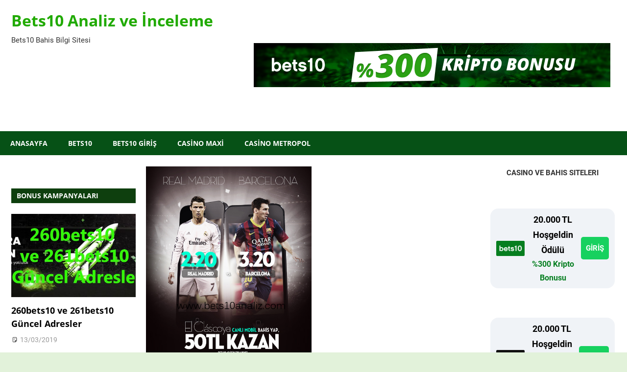

--- FILE ---
content_type: text/html; charset=UTF-8
request_url: http://www.bets10analiz.net/bets10-el-clasico-bonusu/
body_size: 97078
content:
<!DOCTYPE html>
<html lang="tr" prefix="og: https://ogp.me/ns#">

<head>
<meta charset="UTF-8">
<meta name="viewport" content="width=device-width, initial-scale=1">
<link rel="profile" href="http://gmpg.org/xfn/11">
<link rel="pingback" href="http://www.bets10analiz.net/xmlrpc.php">


<!-- Rank Math PRO tarafından Arama Motoru Optimizasyonu - https://rankmath.com/ -->
<title>Bets10 El Clasico Bonusu - Bets10 Analiz ve İnceleme</title>
<meta name="description" content="Bets10 ezeli rakipler Real Madrid ve Barcelona arasında 23 mart 2014 tarihinde oynanacak El Clasico&#039;ya mobile canlı bahisde 50 TL bonus vereceğini duyurdu."/>
<meta name="robots" content="index, follow, max-snippet:-1, max-video-preview:-1, max-image-preview:large"/>
<link rel="canonical" href="http://www.bets10analiz.net/bets10-el-clasico-bonusu/" />
<meta property="og:locale" content="tr_TR" />
<meta property="og:type" content="article" />
<meta property="og:title" content="Bets10 El Clasico Bonusu - Bets10 Analiz ve İnceleme" />
<meta property="og:description" content="Bets10 ezeli rakipler Real Madrid ve Barcelona arasında 23 mart 2014 tarihinde oynanacak El Clasico&#039;ya mobile canlı bahisde 50 TL bonus vereceğini duyurdu." />
<meta property="og:url" content="http://www.bets10analiz.net/bets10-el-clasico-bonusu/" />
<meta property="og:site_name" content="Bets10 Analiz ve İnceleme" />
<meta property="article:section" content="bets10" />
<meta property="og:image" content="http://www.bets10analiz.net/wp-content/uploads/2014/03/ElClasico-bonusu-bets10.jpg" />
<meta property="og:image:width" content="600" />
<meta property="og:image:height" content="800" />
<meta property="og:image:alt" content="ElClasico bonusu - bets10" />
<meta property="og:image:type" content="image/jpeg" />
<meta property="article:published_time" content="2014-03-21T15:50:39+02:00" />
<meta name="twitter:card" content="summary_large_image" />
<meta name="twitter:title" content="Bets10 El Clasico Bonusu - Bets10 Analiz ve İnceleme" />
<meta name="twitter:description" content="Bets10 ezeli rakipler Real Madrid ve Barcelona arasında 23 mart 2014 tarihinde oynanacak El Clasico&#039;ya mobile canlı bahisde 50 TL bonus vereceğini duyurdu." />
<meta name="twitter:image" content="http://www.bets10analiz.net/wp-content/uploads/2014/03/ElClasico-bonusu-bets10.jpg" />
<meta name="twitter:label1" content="Yazan" />
<meta name="twitter:data1" content="admin44409" />
<meta name="twitter:label2" content="Okuma süresi" />
<meta name="twitter:data2" content="Bir dakikadan az" />
<script type="application/ld+json" class="rank-math-schema-pro">{"@context":"https://schema.org","@graph":[{"@type":["Person","Organization"],"@id":"http://www.bets10analiz.net/#person","name":"Bets10 Analiz ve \u0130nceleme"},{"@type":"WebSite","@id":"http://www.bets10analiz.net/#website","url":"http://www.bets10analiz.net","name":"Bets10 Analiz ve \u0130nceleme","publisher":{"@id":"http://www.bets10analiz.net/#person"},"inLanguage":"tr"},{"@type":"ImageObject","@id":"http://www.bets10analiz.net/wp-content/uploads/2014/03/ElClasico-bonusu-bets10.jpg","url":"http://www.bets10analiz.net/wp-content/uploads/2014/03/ElClasico-bonusu-bets10.jpg","width":"600","height":"800","caption":"ElClasico bonusu - bets10","inLanguage":"tr"},{"@type":"WebPage","@id":"http://www.bets10analiz.net/bets10-el-clasico-bonusu/#webpage","url":"http://www.bets10analiz.net/bets10-el-clasico-bonusu/","name":"Bets10 El Clasico Bonusu - Bets10 Analiz ve \u0130nceleme","datePublished":"2014-03-21T15:50:39+02:00","dateModified":"2014-03-21T15:50:39+02:00","isPartOf":{"@id":"http://www.bets10analiz.net/#website"},"primaryImageOfPage":{"@id":"http://www.bets10analiz.net/wp-content/uploads/2014/03/ElClasico-bonusu-bets10.jpg"},"inLanguage":"tr"},{"@type":"Person","@id":"http://www.bets10analiz.net/author/admin44409/","name":"admin44409","url":"http://www.bets10analiz.net/author/admin44409/","image":{"@type":"ImageObject","@id":"https://secure.gravatar.com/avatar/f381b9f805e508a277504ac552fb214d209c3f31588c5fb2a91492c4a1415607?s=96&amp;d=mm&amp;r=g","url":"https://secure.gravatar.com/avatar/f381b9f805e508a277504ac552fb214d209c3f31588c5fb2a91492c4a1415607?s=96&amp;d=mm&amp;r=g","caption":"admin44409","inLanguage":"tr"}},{"@type":"BlogPosting","headline":"Bets10 El Clasico Bonusu - Bets10 Analiz ve \u0130nceleme","datePublished":"2014-03-21T15:50:39+02:00","dateModified":"2014-03-21T15:50:39+02:00","articleSection":"bets10, bets10 bonus, El Clasico","author":{"@id":"http://www.bets10analiz.net/author/admin44409/","name":"admin44409"},"publisher":{"@id":"http://www.bets10analiz.net/#person"},"description":"Bets10 ezeli rakipler Real Madrid ve Barcelona aras\u0131nda 23 mart 2014 tarihinde oynanacak El Clasico&#039;ya mobile canl\u0131 bahisde 50 TL bonus verece\u011fini duyurdu.","name":"Bets10 El Clasico Bonusu - Bets10 Analiz ve \u0130nceleme","@id":"http://www.bets10analiz.net/bets10-el-clasico-bonusu/#richSnippet","isPartOf":{"@id":"http://www.bets10analiz.net/bets10-el-clasico-bonusu/#webpage"},"image":{"@id":"http://www.bets10analiz.net/wp-content/uploads/2014/03/ElClasico-bonusu-bets10.jpg"},"inLanguage":"tr","mainEntityOfPage":{"@id":"http://www.bets10analiz.net/bets10-el-clasico-bonusu/#webpage"}}]}</script>
<!-- /Rank Math WordPress SEO eklentisi -->

<link rel="amphtml" href="http://www.bets10analiz.net/bets10-el-clasico-bonusu/amp/" /><meta name="generator" content="AMP for WP 1.1.11"/><link rel="alternate" type="application/rss+xml" title="Bets10 Analiz ve İnceleme &raquo; akışı" href="http://www.bets10analiz.net/feed/" />
<link rel="alternate" title="oEmbed (JSON)" type="application/json+oembed" href="http://www.bets10analiz.net/wp-json/oembed/1.0/embed?url=http%3A%2F%2Fwww.bets10analiz.net%2Fbets10-el-clasico-bonusu%2F" />
<link rel="alternate" title="oEmbed (XML)" type="text/xml+oembed" href="http://www.bets10analiz.net/wp-json/oembed/1.0/embed?url=http%3A%2F%2Fwww.bets10analiz.net%2Fbets10-el-clasico-bonusu%2F&#038;format=xml" />
<style id='wp-img-auto-sizes-contain-inline-css' type='text/css'>
img:is([sizes=auto i],[sizes^="auto," i]){contain-intrinsic-size:3000px 1500px}
/*# sourceURL=wp-img-auto-sizes-contain-inline-css */
</style>
<link rel='stylesheet' id='gambit-theme-fonts-css' href='http://www.bets10analiz.net/wp-content/fonts/597bf344c9097a925237197d24c823c5.css?ver=20201110' type='text/css' media='all' />
<style id='wp-emoji-styles-inline-css' type='text/css'>

	img.wp-smiley, img.emoji {
		display: inline !important;
		border: none !important;
		box-shadow: none !important;
		height: 1em !important;
		width: 1em !important;
		margin: 0 0.07em !important;
		vertical-align: -0.1em !important;
		background: none !important;
		padding: 0 !important;
	}
/*# sourceURL=wp-emoji-styles-inline-css */
</style>
<style id='wp-block-library-inline-css' type='text/css'>
:root{--wp-block-synced-color:#7a00df;--wp-block-synced-color--rgb:122,0,223;--wp-bound-block-color:var(--wp-block-synced-color);--wp-editor-canvas-background:#ddd;--wp-admin-theme-color:#007cba;--wp-admin-theme-color--rgb:0,124,186;--wp-admin-theme-color-darker-10:#006ba1;--wp-admin-theme-color-darker-10--rgb:0,107,160.5;--wp-admin-theme-color-darker-20:#005a87;--wp-admin-theme-color-darker-20--rgb:0,90,135;--wp-admin-border-width-focus:2px}@media (min-resolution:192dpi){:root{--wp-admin-border-width-focus:1.5px}}.wp-element-button{cursor:pointer}:root .has-very-light-gray-background-color{background-color:#eee}:root .has-very-dark-gray-background-color{background-color:#313131}:root .has-very-light-gray-color{color:#eee}:root .has-very-dark-gray-color{color:#313131}:root .has-vivid-green-cyan-to-vivid-cyan-blue-gradient-background{background:linear-gradient(135deg,#00d084,#0693e3)}:root .has-purple-crush-gradient-background{background:linear-gradient(135deg,#34e2e4,#4721fb 50%,#ab1dfe)}:root .has-hazy-dawn-gradient-background{background:linear-gradient(135deg,#faaca8,#dad0ec)}:root .has-subdued-olive-gradient-background{background:linear-gradient(135deg,#fafae1,#67a671)}:root .has-atomic-cream-gradient-background{background:linear-gradient(135deg,#fdd79a,#004a59)}:root .has-nightshade-gradient-background{background:linear-gradient(135deg,#330968,#31cdcf)}:root .has-midnight-gradient-background{background:linear-gradient(135deg,#020381,#2874fc)}:root{--wp--preset--font-size--normal:16px;--wp--preset--font-size--huge:42px}.has-regular-font-size{font-size:1em}.has-larger-font-size{font-size:2.625em}.has-normal-font-size{font-size:var(--wp--preset--font-size--normal)}.has-huge-font-size{font-size:var(--wp--preset--font-size--huge)}.has-text-align-center{text-align:center}.has-text-align-left{text-align:left}.has-text-align-right{text-align:right}.has-fit-text{white-space:nowrap!important}#end-resizable-editor-section{display:none}.aligncenter{clear:both}.items-justified-left{justify-content:flex-start}.items-justified-center{justify-content:center}.items-justified-right{justify-content:flex-end}.items-justified-space-between{justify-content:space-between}.screen-reader-text{border:0;clip-path:inset(50%);height:1px;margin:-1px;overflow:hidden;padding:0;position:absolute;width:1px;word-wrap:normal!important}.screen-reader-text:focus{background-color:#ddd;clip-path:none;color:#444;display:block;font-size:1em;height:auto;left:5px;line-height:normal;padding:15px 23px 14px;text-decoration:none;top:5px;width:auto;z-index:100000}html :where(.has-border-color){border-style:solid}html :where([style*=border-top-color]){border-top-style:solid}html :where([style*=border-right-color]){border-right-style:solid}html :where([style*=border-bottom-color]){border-bottom-style:solid}html :where([style*=border-left-color]){border-left-style:solid}html :where([style*=border-width]){border-style:solid}html :where([style*=border-top-width]){border-top-style:solid}html :where([style*=border-right-width]){border-right-style:solid}html :where([style*=border-bottom-width]){border-bottom-style:solid}html :where([style*=border-left-width]){border-left-style:solid}html :where(img[class*=wp-image-]){height:auto;max-width:100%}:where(figure){margin:0 0 1em}html :where(.is-position-sticky){--wp-admin--admin-bar--position-offset:var(--wp-admin--admin-bar--height,0px)}@media screen and (max-width:600px){html :where(.is-position-sticky){--wp-admin--admin-bar--position-offset:0px}}

/*# sourceURL=wp-block-library-inline-css */
</style><style id='wp-block-paragraph-inline-css' type='text/css'>
.is-small-text{font-size:.875em}.is-regular-text{font-size:1em}.is-large-text{font-size:2.25em}.is-larger-text{font-size:3em}.has-drop-cap:not(:focus):first-letter{float:left;font-size:8.4em;font-style:normal;font-weight:100;line-height:.68;margin:.05em .1em 0 0;text-transform:uppercase}body.rtl .has-drop-cap:not(:focus):first-letter{float:none;margin-left:.1em}p.has-drop-cap.has-background{overflow:hidden}:root :where(p.has-background){padding:1.25em 2.375em}:where(p.has-text-color:not(.has-link-color)) a{color:inherit}p.has-text-align-left[style*="writing-mode:vertical-lr"],p.has-text-align-right[style*="writing-mode:vertical-rl"]{rotate:180deg}
/*# sourceURL=http://www.bets10analiz.net/wp-includes/blocks/paragraph/style.min.css */
</style>
<style id='global-styles-inline-css' type='text/css'>
:root{--wp--preset--aspect-ratio--square: 1;--wp--preset--aspect-ratio--4-3: 4/3;--wp--preset--aspect-ratio--3-4: 3/4;--wp--preset--aspect-ratio--3-2: 3/2;--wp--preset--aspect-ratio--2-3: 2/3;--wp--preset--aspect-ratio--16-9: 16/9;--wp--preset--aspect-ratio--9-16: 9/16;--wp--preset--color--black: #000000;--wp--preset--color--cyan-bluish-gray: #abb8c3;--wp--preset--color--white: #ffffff;--wp--preset--color--pale-pink: #f78da7;--wp--preset--color--vivid-red: #cf2e2e;--wp--preset--color--luminous-vivid-orange: #ff6900;--wp--preset--color--luminous-vivid-amber: #fcb900;--wp--preset--color--light-green-cyan: #7bdcb5;--wp--preset--color--vivid-green-cyan: #00d084;--wp--preset--color--pale-cyan-blue: #8ed1fc;--wp--preset--color--vivid-cyan-blue: #0693e3;--wp--preset--color--vivid-purple: #9b51e0;--wp--preset--color--primary: #1585b5;--wp--preset--color--secondary: #006c9c;--wp--preset--color--tertiary: #005282;--wp--preset--color--accent: #b52315;--wp--preset--color--highlight: #15b545;--wp--preset--color--light-gray: #e5e5e5;--wp--preset--color--gray: #999999;--wp--preset--color--dark-gray: #252525;--wp--preset--gradient--vivid-cyan-blue-to-vivid-purple: linear-gradient(135deg,rgb(6,147,227) 0%,rgb(155,81,224) 100%);--wp--preset--gradient--light-green-cyan-to-vivid-green-cyan: linear-gradient(135deg,rgb(122,220,180) 0%,rgb(0,208,130) 100%);--wp--preset--gradient--luminous-vivid-amber-to-luminous-vivid-orange: linear-gradient(135deg,rgb(252,185,0) 0%,rgb(255,105,0) 100%);--wp--preset--gradient--luminous-vivid-orange-to-vivid-red: linear-gradient(135deg,rgb(255,105,0) 0%,rgb(207,46,46) 100%);--wp--preset--gradient--very-light-gray-to-cyan-bluish-gray: linear-gradient(135deg,rgb(238,238,238) 0%,rgb(169,184,195) 100%);--wp--preset--gradient--cool-to-warm-spectrum: linear-gradient(135deg,rgb(74,234,220) 0%,rgb(151,120,209) 20%,rgb(207,42,186) 40%,rgb(238,44,130) 60%,rgb(251,105,98) 80%,rgb(254,248,76) 100%);--wp--preset--gradient--blush-light-purple: linear-gradient(135deg,rgb(255,206,236) 0%,rgb(152,150,240) 100%);--wp--preset--gradient--blush-bordeaux: linear-gradient(135deg,rgb(254,205,165) 0%,rgb(254,45,45) 50%,rgb(107,0,62) 100%);--wp--preset--gradient--luminous-dusk: linear-gradient(135deg,rgb(255,203,112) 0%,rgb(199,81,192) 50%,rgb(65,88,208) 100%);--wp--preset--gradient--pale-ocean: linear-gradient(135deg,rgb(255,245,203) 0%,rgb(182,227,212) 50%,rgb(51,167,181) 100%);--wp--preset--gradient--electric-grass: linear-gradient(135deg,rgb(202,248,128) 0%,rgb(113,206,126) 100%);--wp--preset--gradient--midnight: linear-gradient(135deg,rgb(2,3,129) 0%,rgb(40,116,252) 100%);--wp--preset--font-size--small: 13px;--wp--preset--font-size--medium: 20px;--wp--preset--font-size--large: 36px;--wp--preset--font-size--x-large: 42px;--wp--preset--spacing--20: 0.44rem;--wp--preset--spacing--30: 0.67rem;--wp--preset--spacing--40: 1rem;--wp--preset--spacing--50: 1.5rem;--wp--preset--spacing--60: 2.25rem;--wp--preset--spacing--70: 3.38rem;--wp--preset--spacing--80: 5.06rem;--wp--preset--shadow--natural: 6px 6px 9px rgba(0, 0, 0, 0.2);--wp--preset--shadow--deep: 12px 12px 50px rgba(0, 0, 0, 0.4);--wp--preset--shadow--sharp: 6px 6px 0px rgba(0, 0, 0, 0.2);--wp--preset--shadow--outlined: 6px 6px 0px -3px rgb(255, 255, 255), 6px 6px rgb(0, 0, 0);--wp--preset--shadow--crisp: 6px 6px 0px rgb(0, 0, 0);}:where(.is-layout-flex){gap: 0.5em;}:where(.is-layout-grid){gap: 0.5em;}body .is-layout-flex{display: flex;}.is-layout-flex{flex-wrap: wrap;align-items: center;}.is-layout-flex > :is(*, div){margin: 0;}body .is-layout-grid{display: grid;}.is-layout-grid > :is(*, div){margin: 0;}:where(.wp-block-columns.is-layout-flex){gap: 2em;}:where(.wp-block-columns.is-layout-grid){gap: 2em;}:where(.wp-block-post-template.is-layout-flex){gap: 1.25em;}:where(.wp-block-post-template.is-layout-grid){gap: 1.25em;}.has-black-color{color: var(--wp--preset--color--black) !important;}.has-cyan-bluish-gray-color{color: var(--wp--preset--color--cyan-bluish-gray) !important;}.has-white-color{color: var(--wp--preset--color--white) !important;}.has-pale-pink-color{color: var(--wp--preset--color--pale-pink) !important;}.has-vivid-red-color{color: var(--wp--preset--color--vivid-red) !important;}.has-luminous-vivid-orange-color{color: var(--wp--preset--color--luminous-vivid-orange) !important;}.has-luminous-vivid-amber-color{color: var(--wp--preset--color--luminous-vivid-amber) !important;}.has-light-green-cyan-color{color: var(--wp--preset--color--light-green-cyan) !important;}.has-vivid-green-cyan-color{color: var(--wp--preset--color--vivid-green-cyan) !important;}.has-pale-cyan-blue-color{color: var(--wp--preset--color--pale-cyan-blue) !important;}.has-vivid-cyan-blue-color{color: var(--wp--preset--color--vivid-cyan-blue) !important;}.has-vivid-purple-color{color: var(--wp--preset--color--vivid-purple) !important;}.has-black-background-color{background-color: var(--wp--preset--color--black) !important;}.has-cyan-bluish-gray-background-color{background-color: var(--wp--preset--color--cyan-bluish-gray) !important;}.has-white-background-color{background-color: var(--wp--preset--color--white) !important;}.has-pale-pink-background-color{background-color: var(--wp--preset--color--pale-pink) !important;}.has-vivid-red-background-color{background-color: var(--wp--preset--color--vivid-red) !important;}.has-luminous-vivid-orange-background-color{background-color: var(--wp--preset--color--luminous-vivid-orange) !important;}.has-luminous-vivid-amber-background-color{background-color: var(--wp--preset--color--luminous-vivid-amber) !important;}.has-light-green-cyan-background-color{background-color: var(--wp--preset--color--light-green-cyan) !important;}.has-vivid-green-cyan-background-color{background-color: var(--wp--preset--color--vivid-green-cyan) !important;}.has-pale-cyan-blue-background-color{background-color: var(--wp--preset--color--pale-cyan-blue) !important;}.has-vivid-cyan-blue-background-color{background-color: var(--wp--preset--color--vivid-cyan-blue) !important;}.has-vivid-purple-background-color{background-color: var(--wp--preset--color--vivid-purple) !important;}.has-black-border-color{border-color: var(--wp--preset--color--black) !important;}.has-cyan-bluish-gray-border-color{border-color: var(--wp--preset--color--cyan-bluish-gray) !important;}.has-white-border-color{border-color: var(--wp--preset--color--white) !important;}.has-pale-pink-border-color{border-color: var(--wp--preset--color--pale-pink) !important;}.has-vivid-red-border-color{border-color: var(--wp--preset--color--vivid-red) !important;}.has-luminous-vivid-orange-border-color{border-color: var(--wp--preset--color--luminous-vivid-orange) !important;}.has-luminous-vivid-amber-border-color{border-color: var(--wp--preset--color--luminous-vivid-amber) !important;}.has-light-green-cyan-border-color{border-color: var(--wp--preset--color--light-green-cyan) !important;}.has-vivid-green-cyan-border-color{border-color: var(--wp--preset--color--vivid-green-cyan) !important;}.has-pale-cyan-blue-border-color{border-color: var(--wp--preset--color--pale-cyan-blue) !important;}.has-vivid-cyan-blue-border-color{border-color: var(--wp--preset--color--vivid-cyan-blue) !important;}.has-vivid-purple-border-color{border-color: var(--wp--preset--color--vivid-purple) !important;}.has-vivid-cyan-blue-to-vivid-purple-gradient-background{background: var(--wp--preset--gradient--vivid-cyan-blue-to-vivid-purple) !important;}.has-light-green-cyan-to-vivid-green-cyan-gradient-background{background: var(--wp--preset--gradient--light-green-cyan-to-vivid-green-cyan) !important;}.has-luminous-vivid-amber-to-luminous-vivid-orange-gradient-background{background: var(--wp--preset--gradient--luminous-vivid-amber-to-luminous-vivid-orange) !important;}.has-luminous-vivid-orange-to-vivid-red-gradient-background{background: var(--wp--preset--gradient--luminous-vivid-orange-to-vivid-red) !important;}.has-very-light-gray-to-cyan-bluish-gray-gradient-background{background: var(--wp--preset--gradient--very-light-gray-to-cyan-bluish-gray) !important;}.has-cool-to-warm-spectrum-gradient-background{background: var(--wp--preset--gradient--cool-to-warm-spectrum) !important;}.has-blush-light-purple-gradient-background{background: var(--wp--preset--gradient--blush-light-purple) !important;}.has-blush-bordeaux-gradient-background{background: var(--wp--preset--gradient--blush-bordeaux) !important;}.has-luminous-dusk-gradient-background{background: var(--wp--preset--gradient--luminous-dusk) !important;}.has-pale-ocean-gradient-background{background: var(--wp--preset--gradient--pale-ocean) !important;}.has-electric-grass-gradient-background{background: var(--wp--preset--gradient--electric-grass) !important;}.has-midnight-gradient-background{background: var(--wp--preset--gradient--midnight) !important;}.has-small-font-size{font-size: var(--wp--preset--font-size--small) !important;}.has-medium-font-size{font-size: var(--wp--preset--font-size--medium) !important;}.has-large-font-size{font-size: var(--wp--preset--font-size--large) !important;}.has-x-large-font-size{font-size: var(--wp--preset--font-size--x-large) !important;}
/*# sourceURL=global-styles-inline-css */
</style>

<style id='classic-theme-styles-inline-css' type='text/css'>
/*! This file is auto-generated */
.wp-block-button__link{color:#fff;background-color:#32373c;border-radius:9999px;box-shadow:none;text-decoration:none;padding:calc(.667em + 2px) calc(1.333em + 2px);font-size:1.125em}.wp-block-file__button{background:#32373c;color:#fff;text-decoration:none}
/*# sourceURL=/wp-includes/css/classic-themes.min.css */
</style>
<link rel='stylesheet' id='multiliga-style-css' href='http://www.bets10analiz.net/wp-content/plugins/Multileague-v4/assets/style.css?ver=5.0.0' type='text/css' media='all' />
<link rel='stylesheet' id='amp-table-posts-fetcher-css-css' href='http://www.bets10analiz.net/wp-content/plugins/amp-table-fetch-posts/css/amp-table-posts-fetcher.css?ver=6.9' type='text/css' media='all' />
<link rel='stylesheet' id='gambit-stylesheet-css' href='http://www.bets10analiz.net/wp-content/themes/gambit/style.css?ver=2.1.1' type='text/css' media='all' />
<link rel='stylesheet' id='gambit-safari-flexbox-fixes-css' href='http://www.bets10analiz.net/wp-content/themes/gambit/assets/css/safari-flexbox-fixes.css?ver=20210115' type='text/css' media='all' />
<link rel='stylesheet' id='gambit-pro-css' href='http://www.bets10analiz.net/wp-content/plugins/gambit-pro/assets/css/gambit-pro.css?ver=1.8' type='text/css' media='all' />
<style id='gambit-pro-inline-css' type='text/css'>
:root {--header-bar-background-color: #076b09;--navi-primary-color: #14d811;--navi-primary-text-color: #151515;--navi-secondary-color: #065116;--link-color: #20aa01;--button-color: #20aa01;--site-title-color: #20aa01;--title-hover-color: #20aa01;--link-hover-color: #000000;--button-hover-color: #000000;--site-title-hover-color: #000000;--title-color: #000000;--widget-title-color: #0e3f0e;--footer-background-color: #2a7221;}:root {--text-font: "Roboto", Arial, Helvetica, sans-serif; --title-font: "Open Sans", Arial, Helvetica, sans-serif; --navi-font: "Open Sans", Arial, Helvetica, sans-serif; --widget-title-font: "Open Sans", Arial, Helvetica, sans-serif; }@media only screen and (min-width: 60em) {    .header-main {padding-top: 1em;padding-bottom: 1em;    }}
/*# sourceURL=gambit-pro-inline-css */
</style>
<script type="text/javascript" src="http://www.bets10analiz.net/wp-includes/js/jquery/jquery.min.js?ver=3.7.1" id="jquery-core-js"></script>
<script type="text/javascript" src="http://www.bets10analiz.net/wp-includes/js/jquery/jquery-migrate.min.js?ver=3.4.1" id="jquery-migrate-js"></script>
<script type="text/javascript" src="http://www.bets10analiz.net/wp-content/themes/gambit/assets/js/svgxuse.min.js?ver=1.2.6" id="svgxuse-js"></script>
<script type="text/javascript" src="http://www.bets10analiz.net/wp-content/themes/gambit/assets/js/jquery.flexslider-min.js?ver=2.6.0" id="jquery-flexslider-js"></script>
<script type="text/javascript" id="gambit-slider-js-extra">
/* <![CDATA[ */
var gambit_slider_params = {"animation":"slide","speed":"7000"};
//# sourceURL=gambit-slider-js-extra
/* ]]> */
</script>
<script type="text/javascript" src="http://www.bets10analiz.net/wp-content/themes/gambit/assets/js/slider.js?ver=20190910" id="gambit-slider-js"></script>
<link rel="https://api.w.org/" href="http://www.bets10analiz.net/wp-json/" /><link rel="alternate" title="JSON" type="application/json" href="http://www.bets10analiz.net/wp-json/wp/v2/posts/179" /><link rel="EditURI" type="application/rsd+xml" title="RSD" href="http://www.bets10analiz.net/xmlrpc.php?rsd" />
<meta name="generator" content="WordPress 6.9" />
<link rel='shortlink' href='http://www.bets10analiz.net/?p=179' />
<style>
            /* Desktop Styles */
            .amp-table-post-content .amp-table-post-heading {
                font-size: 18px;
            }
            .amp-table-post-content .amp-table-post-subheading {
                font-size: 16px;
            }
            .amp-table-post-content .amp-table-post-button {
                font-size: 14px;
            }

            /* Mobile Styles */
            @media only screen and (max-width: 768px) {
                .amp-table-post-content .amp-table-post-heading {
                    font-size: 14px;
                }
                .amp-table-post-content .amp-table-post-subheading {
                    font-size: 14px;
                }
                .amp-table-post-content .amp-table-post-button {
                    font-size: 12px;
                }
            }
        </style><style type="text/css" id="custom-background-css">
body.custom-background { background-color: #e2f2da; }
</style>
	<link rel="icon" href="http://www.bets10analiz.net/wp-content/uploads/2019/01/cropped-betsanaliz-nets-logo-32x32.png" sizes="32x32" />
<link rel="icon" href="http://www.bets10analiz.net/wp-content/uploads/2019/01/cropped-betsanaliz-nets-logo-192x192.png" sizes="192x192" />
<link rel="apple-touch-icon" href="http://www.bets10analiz.net/wp-content/uploads/2019/01/cropped-betsanaliz-nets-logo-180x180.png" />
<meta name="msapplication-TileImage" content="http://www.bets10analiz.net/wp-content/uploads/2019/01/cropped-betsanaliz-nets-logo-270x270.png" />
</head>

<body class="wp-singular post-template-default single single-post postid-179 single-format-standard custom-background wp-embed-responsive wp-theme-gambit wide-layout content-center">

	
	<div id="page" class="hfeed site">

		<a class="skip-link screen-reader-text" href="#content">Skip to content</a>

				
		<header id="masthead" class="site-header clearfix" role="banner">

			<div class="header-main container clearfix">

				<div id="logo" class="site-branding clearfix">

										
			<p class="site-title"><a href="http://www.bets10analiz.net/" rel="home">Bets10 Analiz ve İnceleme</a></p>

								
			<p class="site-description">Bets10 Bahis Bilgi Sitesi</p>

			
				</div><!-- .site-branding -->

				<div class="header-widgets clearfix">

					<aside id="block-3" class="header-widget widget_block"><div class="amp-table-posts modern">            <div class="amp-table-post amp_banner">
                <div class="amp-table-post-banner">
                                                <a href="https://zaplynest.com/_Pc7Pm9Oe4Kohm75kwject2Nd7ZgqdRLk/468/" target="_blank">
                         
                                <img decoding="async" src="/src-path/2026/01/Bets10-giris-bets10.gif" alt="Bets10"> 
                            </a>                </div>
            </div>
        </div></aside>
				</div><!-- .header-widgets -->

			</div><!-- .header-main -->

			

	<div id="main-navigation-wrap" class="primary-navigation-wrap">

		<button class="primary-menu-toggle menu-toggle" aria-controls="primary-menu" aria-expanded="false" >
			<svg class="icon icon-menu" aria-hidden="true" role="img"> <use xlink:href="http://www.bets10analiz.net/wp-content/themes/gambit/assets/icons/genericons-neue.svg#menu"></use> </svg><svg class="icon icon-close" aria-hidden="true" role="img"> <use xlink:href="http://www.bets10analiz.net/wp-content/themes/gambit/assets/icons/genericons-neue.svg#close"></use> </svg>			<span class="menu-toggle-text">Navigation</span>
		</button>

		<div class="primary-navigation">

			<nav id="site-navigation" class="main-navigation" role="navigation"  aria-label="Primary Menu">

				<ul id="primary-menu" class="menu"><li id="menu-item-594" class="menu-item menu-item-type-custom menu-item-object-custom menu-item-home menu-item-594"><a href="http://www.bets10analiz.net">Anasayfa</a></li>
<li id="menu-item-71" class="menu-item menu-item-type-post_type menu-item-object-page menu-item-71"><a href="http://www.bets10analiz.net/bets10/">Bets10</a></li>
<li id="menu-item-102" class="menu-item menu-item-type-post_type menu-item-object-page menu-item-102"><a href="http://www.bets10analiz.net/bets10-giris/">Bets10 Giriş</a></li>
<li id="menu-item-78" class="menu-item menu-item-type-post_type menu-item-object-page menu-item-78"><a href="http://www.bets10analiz.net/casino-maxi/">Casino Maxi</a></li>
<li id="menu-item-87" class="menu-item menu-item-type-post_type menu-item-object-page menu-item-87"><a href="http://www.bets10analiz.net/casino-metropol/">Casino Metropol</a></li>
</ul>			</nav><!-- #site-navigation -->

		</div><!-- .primary-navigation -->

	</div>



		</header><!-- #masthead -->

		
		<div id="content-wrap" class="site-content-wrap clearfix">

			
			
			<div id="content" class="site-content container clearfix">

	<section id="primary" class="content-area">
		<main id="main" class="site-main" role="main">

		
<article id="post-179" class="post-179 post type-post status-publish format-standard has-post-thumbnail hentry category-bets10-2 category-bets10-bonus category-el-clasico">

	<img width="338" height="450" src="http://www.bets10analiz.net/wp-content/uploads/2014/03/ElClasico-bonusu-bets10.jpg" class="attachment-post-thumbnail size-post-thumbnail wp-post-image" alt="ElClasico bonusu - bets10" decoding="async" fetchpriority="high" srcset="http://www.bets10analiz.net/wp-content/uploads/2014/03/ElClasico-bonusu-bets10.jpg 600w, http://www.bets10analiz.net/wp-content/uploads/2014/03/ElClasico-bonusu-bets10-225x300.jpg 225w" sizes="(max-width: 338px) 100vw, 338px" />
	<header class="entry-header">

		<h1 class="entry-title">Bets10 El Clasico Bonusu</h1>
		<div class="entry-meta"><span class="meta-date"><svg class="icon icon-standard" aria-hidden="true" role="img"> <use xlink:href="http://www.bets10analiz.net/wp-content/themes/gambit/assets/icons/genericons-neue.svg#standard"></use> </svg><a href="http://www.bets10analiz.net/bets10-el-clasico-bonusu/" title="15:50" rel="bookmark"><time class="entry-date published updated" datetime="2014-03-21T15:50:39+02:00">21/03/2014</time></a></span><span class="meta-author"> <svg class="icon icon-user" aria-hidden="true" role="img"> <use xlink:href="http://www.bets10analiz.net/wp-content/themes/gambit/assets/icons/genericons-neue.svg#user"></use> </svg><span class="author vcard"><a class="url fn n" href="http://www.bets10analiz.net/author/admin44409/" title="View all posts by admin44409" rel="author">admin44409</a></span></span><span class="meta-category"> <svg class="icon icon-category" aria-hidden="true" role="img"> <use xlink:href="http://www.bets10analiz.net/wp-content/themes/gambit/assets/icons/genericons-neue.svg#category"></use> </svg><a href="http://www.bets10analiz.net/category/bets10-2/" rel="category tag">bets10</a>, <a href="http://www.bets10analiz.net/category/bets10-bonus/" rel="category tag">bets10 bonus</a>, <a href="http://www.bets10analiz.net/category/el-clasico/" rel="category tag">El Clasico</a></span></div>
	</header><!-- .entry-header -->

	<div class="entry-content clearfix">

		<figure id="attachment_180" aria-describedby="caption-attachment-180" style="width: 600px" class="wp-caption alignnone"><a href="http://www.bets10analiz.net/bets10-el-clasico-bonusu/elclasico-bonusu-bets10/" rel="attachment wp-att-180"><img decoding="async" class="size-full wp-image-180" alt="ElClasico bonusu - bets10" src="http://www.bets10analiz.net/wp-content/uploads/2014/03/ElClasico-bonusu-bets10.jpg" width="600" height="800" srcset="http://www.bets10analiz.net/wp-content/uploads/2014/03/ElClasico-bonusu-bets10.jpg 600w, http://www.bets10analiz.net/wp-content/uploads/2014/03/ElClasico-bonusu-bets10-225x300.jpg 225w" sizes="(max-width: 600px) 100vw, 600px" /></a><figcaption id="caption-attachment-180" class="wp-caption-text">Bets10 ezeli rakipler Real Madrid ve Barcelona arasında 23 mart 2014 tarihinde oynanacak El Clasico&#8217;ya mobile canlı bahisde 50 TL bonus vereceğini duyurdu.</figcaption></figure>
<p><strong>Bets10 ezeli rakipler Real Madrid ve Barcelona arasında 23 mart 2014 tarihinde oynanacak El Clasico&#8217;ya mobile canlı bahisde 50 TL bonus vereceğini duyurdu.</strong></p>
<p>Bets10 sitesinden yapılan promosyon duyurusu şu şekilde oldu:</p>
<p><em>Mobil cihazınızdan 23 Mart Pazar günü oynanacak Real Madrid – Barcelona maçına en az 100 TL’lik (Kupon oranı en az 2,00 olan) bir canlı bahis kuponu yapın. Bahisiniz kazansa da kaybetse de 50 TL bonus hesabınıza yatsın. * Canlı bahis kuponunuz mobil cihazınız ile “Bets10 Mobil” www.bets10mobile.com adresi üzerinden yapılmalıdır. Önemli Not: Kampanya şartlarını yerine getiren kullanıcılar, bonuslarını ödeme tarihlerinde “Bonuslarım” sayfasından alabileceklerdir.</em></p>
<p>Değerli www.bets10analiz.net takipçileri, bu bonustan yararlanabilmek için 23 martta oynanacak bu dev karşılaşmaya mobile cihazınızdan oranı en az 2.00 olan 100 tl lik bir canlı bahis kuponu yapmalısınız.  Bonuslar en geç 28 mart günü hesaplarınıza tanımlanacaktır.</p>
<p>Şimdiden tüm oyunculara bol şans ve iyi bir seyir dileriz.</p>

		
	</div><!-- .entry-content -->

	<footer class="entry-footer">

				
	<nav class="navigation post-navigation" aria-label="Yazılar">
		<h2 class="screen-reader-text">Yazı gezinmesi</h2>
		<div class="nav-links"><div class="nav-previous"><a href="http://www.bets10analiz.net/bets10-ile-gunun-banko-kuponu/" rel="prev"><span class="screen-reader-text">Previous Post:</span>Bets10 ile Günün Banko Kuponu</a></div><div class="nav-next"><a href="http://www.bets10analiz.net/bets10-gunun-banko-kuponu-21-mart-cuma/" rel="next"><span class="screen-reader-text">Next Post:</span>Bets10 Günün Banko Kuponu 21 Mart Cuma</a></div></div>
	</nav>
	</footer><!-- .entry-footer -->

</article>

		</main><!-- #main -->
	</section><!-- #primary -->

		<section id="secondary" class="main-sidebar widget-area clearfix" role="complementary">

		<aside id="text-3" class="widget widget_text clearfix">			<div class="textwidget"><script>
  (function(i,s,o,g,r,a,m){i['GoogleAnalyticsObject']=r;i[r]=i[r]||function(){
  (i[r].q=i[r].q||[]).push(arguments)},i[r].l=1*new Date();a=s.createElement(o),
  m=s.getElementsByTagName(o)[0];a.async=1;a.src=g;m.parentNode.insertBefore(a,m)
  })(window,document,'script','//www.google-analytics.com/analytics.js','ga');

  ga('create', 'UA-44820775-5', 'bets10analiz.net');
  ga('send', 'pageview');

</script></div>
		</aside><aside id="text-4" class="widget widget_text clearfix">			<div class="textwidget"><center><!-- Bu etiketi, widget adlı widget'ın oluşturulmasını istediğiniz yere ekleyin. -->
<div class="g-page" data-width="230" data-href="//plus.google.com/u/0/104329059907103588497" data-rel="publisher"></div>

<!-- Bu etiketi son widget etiketinin arkasına ekleyin. -->
<script type="text/javascript">
  window.___gcfg = {lang: 'tr'};

  (function() {
    var po = document.createElement('script'); po.type = 'text/javascript'; po.async = true;
    po.src = 'https://apis.google.com/js/platform.js';
    var s = document.getElementsByTagName('script')[0]; s.parentNode.insertBefore(po, s);
  })();
</script><center/></div>
		</aside><aside id="gambit-magazine-posts-sidebar-3" class="widget gambit-magazine-sidebar-widget clearfix">
		<div class="widget-magazine-posts-sidebar widget-magazine-posts clearfix">

			<div class="widget-header"><h3 class="widget-title"><a class="category-archive-link" href="http://www.bets10analiz.net/category/bets10-bonus/" title="View all posts from category bets10 bonus">Bonus Kampanyaları</a></h3></div>
			<div class="widget-magazine-posts-content">

				
<article id="post-706" class="large-post clearfix post-706 post type-post status-publish format-standard has-post-thumbnail hentry category-255bets10-com category-260bets10 category-261bets10 category-bahis category-bets10-2 category-bets10-bonus category-bets10-rulet category-bonus category-canli-casino category-casino category-en-guncel-adres category-yeni-adres tag-255bets10-com tag-260bets10 tag-261bets10 tag-bahis tag-bets10 tag-bets10-bahis tag-bets10-bonus tag-rulet tag-sanal-sporlar">

	
			<a href="http://www.bets10analiz.net/260bets10-ve-261bets10-guncel-adresler/" rel="bookmark">
				<img width="420" height="280" src="http://www.bets10analiz.net/wp-content/uploads/2019/03/260bets10-ve-261bets10-güncel-adresler-420x280.jpg" class="attachment-gambit-thumbnail-large size-gambit-thumbnail-large wp-post-image" alt="" decoding="async" loading="lazy" srcset="http://www.bets10analiz.net/wp-content/uploads/2019/03/260bets10-ve-261bets10-güncel-adresler-420x280.jpg 420w, http://www.bets10analiz.net/wp-content/uploads/2019/03/260bets10-ve-261bets10-güncel-adresler-450x300.jpg 450w, http://www.bets10analiz.net/wp-content/uploads/2019/03/260bets10-ve-261bets10-güncel-adresler-300x200.jpg 300w" sizes="auto, (max-width: 420px) 100vw, 420px" />			</a>

			
	<header class="entry-header">

		<h2 class="entry-title"><a href="http://www.bets10analiz.net/260bets10-ve-261bets10-guncel-adresler/" rel="bookmark">260bets10 ve 261bets10 Güncel Adresler</a></h2>
		<div class="entry-meta"><span class="meta-date"><svg class="icon icon-standard" aria-hidden="true" role="img"> <use xlink:href="http://www.bets10analiz.net/wp-content/themes/gambit/assets/icons/genericons-neue.svg#standard"></use> </svg><a href="http://www.bets10analiz.net/260bets10-ve-261bets10-guncel-adresler/" title="17:07" rel="bookmark"><time class="entry-date published updated" datetime="2019-03-13T17:07:23+03:00">13/03/2019</time></a></span></div>
	</header><!-- .entry-header -->

	
</article>

<article id="post-669" class="large-post clearfix post-669 post type-post status-publish format-standard has-post-thumbnail hentry category-247bets10 category-248bets10 category-bets10-2 category-bets10-bahis-2 category-bets10-bonus category-yeni-adres tag-247bets10 tag-248bets10 tag-bets10 tag-bets10-adresleri tag-bets10-bonus tag-bonus tag-canli-casino tag-giris-adresi tag-nakit-odul tag-slot tag-yeni-adres">

	
			<a href="http://www.bets10analiz.net/247bets10-248bets10-yeni-giris-adresleri/" rel="bookmark">
				<img width="420" height="280" src="http://www.bets10analiz.net/wp-content/uploads/2019/02/247bets10-248bets10-yeni-giris-adresleri-420x280.jpg" class="attachment-gambit-thumbnail-large size-gambit-thumbnail-large wp-post-image" alt="" decoding="async" loading="lazy" srcset="http://www.bets10analiz.net/wp-content/uploads/2019/02/247bets10-248bets10-yeni-giris-adresleri-420x280.jpg 420w, http://www.bets10analiz.net/wp-content/uploads/2019/02/247bets10-248bets10-yeni-giris-adresleri-450x300.jpg 450w, http://www.bets10analiz.net/wp-content/uploads/2019/02/247bets10-248bets10-yeni-giris-adresleri-300x200.jpg 300w" sizes="auto, (max-width: 420px) 100vw, 420px" />			</a>

			
	<header class="entry-header">

		<h2 class="entry-title"><a href="http://www.bets10analiz.net/247bets10-248bets10-yeni-giris-adresleri/" rel="bookmark">247bets10 &#8211; 248bets10 Yeni Giriş Adresleri</a></h2>
		<div class="entry-meta"><span class="meta-date"><svg class="icon icon-standard" aria-hidden="true" role="img"> <use xlink:href="http://www.bets10analiz.net/wp-content/themes/gambit/assets/icons/genericons-neue.svg#standard"></use> </svg><a href="http://www.bets10analiz.net/247bets10-248bets10-yeni-giris-adresleri/" title="14:29" rel="bookmark"><time class="entry-date published updated" datetime="2019-02-11T14:29:14+03:00">11/02/2019</time></a></span></div>
	</header><!-- .entry-header -->

	
</article>

<article id="post-557" class="large-post clearfix post-557 post type-post status-publish format-standard has-post-thumbnail hentry category-bets10-2 category-bets10-bahis-2 category-bets10-bonus tag-100-tl-bonuis tag-250-tl-bonus tag-bahis tag-bets10 tag-bets10-avrupa-kupasi tag-bets10-bahis tag-bets10-bonus tag-bonus tag-herkese-250-tl-bonus tag-sampiyonlar-ligi">

	
			<a href="http://www.bets10analiz.net/herkese-250-tl-bonus/" rel="bookmark">
				<img width="420" height="207" src="http://www.bets10analiz.net/wp-content/uploads/2018/10/herkesek-250-tl-bonus.png" class="attachment-gambit-thumbnail-large size-gambit-thumbnail-large wp-post-image" alt="Herkese 250 TL Bonus" decoding="async" loading="lazy" srcset="http://www.bets10analiz.net/wp-content/uploads/2018/10/herkesek-250-tl-bonus.png 1416w, http://www.bets10analiz.net/wp-content/uploads/2018/10/herkesek-250-tl-bonus-300x148.png 300w, http://www.bets10analiz.net/wp-content/uploads/2018/10/herkesek-250-tl-bonus-768x379.png 768w, http://www.bets10analiz.net/wp-content/uploads/2018/10/herkesek-250-tl-bonus-1024x505.png 1024w" sizes="auto, (max-width: 420px) 100vw, 420px" />			</a>

			
	<header class="entry-header">

		<h2 class="entry-title"><a href="http://www.bets10analiz.net/herkese-250-tl-bonus/" rel="bookmark">Herkese 250 TL Bonus</a></h2>
		<div class="entry-meta"><span class="meta-date"><svg class="icon icon-standard" aria-hidden="true" role="img"> <use xlink:href="http://www.bets10analiz.net/wp-content/themes/gambit/assets/icons/genericons-neue.svg#standard"></use> </svg><a href="http://www.bets10analiz.net/herkese-250-tl-bonus/" title="12:32" rel="bookmark"><time class="entry-date published updated" datetime="2018-10-02T12:32:59+03:00">02/10/2018</time></a></span></div>
	</header><!-- .entry-header -->

	
</article>

			</div>

		</div>

		</aside>
	</section><!-- #secondary -->
	<section id="secondary" class="small-sidebar widget-area clearfix" role="complementary">

		<aside id="block-6" class="widget widget_block clearfix"><center><strong>CASINO VE BAHIS SITELERI</strong></center>
<div class="amp-table-posts modern featured">            <div class="amp-table-post amp_featured_post" style="background-color: #f0f3f7;">
                <div class="amp-table-post-logo">
                                                <a href="https://zaplynest.com/_Pc7Pm9Oe4Kohm75kwject2Nd7ZgqdRLk/468/" target="_blank">
                         
                                <img decoding="async" src="/src-path/2025/06/bets10l.webp" alt="Bets10"> 
                            </a>                </div>
                
                                
                <div class="amp-table-post-content">
                    <span class="amp-table-post-heading" style="color: #000000; font-weight: 600">20.000 TL Hoşgeldin Ödülü</span>
                    <span class="amp-table-post-subheading" style="color: #057e20; font-weight: 600">&#37;300 Kripto Bonusu</span>              
                </div>
                                    <div class="amp-table-post-button">
                        <a href="https://zaplynest.com/_Pc7Pm9Oe4Kohm75kwject2Nd7ZgqdRLk/468/" class="button" target="_blank" style="background-color: #17d15f; color: #fff; font-weight: 600">
                            GİRİŞ                        </a>
                    </div>
                            </div>
        </div>
<div class="amp-table-posts modern">            <div class="amp-table-post amp_table_post" style="background-color: #f0f3f7;">
                <div class="amp-table-post-logo">
                                                <a href="https://clbanners13.com/_Pc7Pm9Oe4KpS6XfuJzYD-GNd7ZgqdRLk/468/" target="_blank">
                         
                                <img decoding="async" src="/src-path/2025/06/mobilbahisl.webp" alt="MOBİLBAHİS"> 
                            </a>                </div>
                
                                
                <div class="amp-table-post-content">
                    <span class="amp-table-post-heading" style="color: #000000; font-weight: 600">20.000 TL Hoşgeldin Bonusu</span>
                    <span class="amp-table-post-subheading" style="color: #057e20; font-weight: 600">&#37;225 Kripto Bonusu</span>              
                </div>
                                    <div class="amp-table-post-button">
                        <a href="https://clbanners13.com/_Pc7Pm9Oe4KpS6XfuJzYD-GNd7ZgqdRLk/468/" class="button" target="_blank" style="background-color: #17d15f; color: #fff; font-weight: 600">
                            TIKLA                        </a>
                    </div>
                            </div>
                    <div class="amp-table-post amp_table_post" style="background-color: #f0f3f7;">
                <div class="amp-table-post-logo">
                                                <a href="https://cdnt1.awsjbcdn130.com/_92Il54QTmO8M7n65vo01vWNd7ZgqdRLk/22/" target="_blank">
                         
                                <img decoding="async" src="/src-path/2025/06/jetbahisl3.webp" alt="JETBAHİS"> 
                            </a>                </div>
                
                                
                <div class="amp-table-post-content">
                    <span class="amp-table-post-heading" style="color: #000000; font-weight: 600">&#37;325 Kripto Bonusu</span>
                    <span class="amp-table-post-subheading" style="color: #057e20; font-weight: 600">20.000 TL Hoşgeldin Bonusu</span>              
                </div>
                                    <div class="amp-table-post-button">
                        <a href="https://cdnt1.awsjbcdn130.com/_92Il54QTmO8M7n65vo01vWNd7ZgqdRLk/22/" class="button" target="_blank" style="background-color: #17d15f; color: #fff; font-weight: 600">
                            TIKLA                        </a>
                    </div>
                            </div>
                    <div class="amp-table-post amp_table_post" style="background-color: #f0f3f7;">
                <div class="amp-table-post-logo">
                                                <a href="https://cdn384.netcacheSB140384.com/_92Il54QTmO_QmYR2rUaaEGNd7ZgqdRLk/3/" target="_blank">
                         
                                <img decoding="async" src="/src-path/2025/10/casher-logo-yeni.webp" alt="Ca$her"> 
                            </a>                </div>
                
                                
                <div class="amp-table-post-content">
                    <span class="amp-table-post-heading" style="color: #000000; font-weight: 600">5.000 TL İade Bonusu</span>
                    <span class="amp-table-post-subheading" style="color: #057e20; font-weight: 600">+ 1000 TL Risksiz Bahis</span>              
                </div>
                                    <div class="amp-table-post-button">
                        <a href="https://cdn384.netcacheSB140384.com/_92Il54QTmO_QmYR2rUaaEGNd7ZgqdRLk/3/" class="button" target="_blank" style="background-color: #17d15f; color: #fff; font-weight: 600">
                            TIKLA                        </a>
                    </div>
                            </div>
                    <div class="amp-table-post amp_table_post" style="background-color: #f0f3f7;">
                <div class="amp-table-post-logo">
                                                <a href="https://cdnt11.amzbccdn1121.com/_92Il54QTmO91HsGEvmrXDGNd7ZgqdRLk/22/" target="_blank">
                         
                                <img decoding="async" src="/src-path/2025/06/jokeral.webp" alt="JOKERA"> 
                            </a>                </div>
                
                                
                <div class="amp-table-post-content">
                    <span class="amp-table-post-heading" style="color: #000000; font-weight: 600">3000 TL &#37;200 Bonus</span>
                    <span class="amp-table-post-subheading" style="color: #057e20; font-weight: 600">+50 Freespin</span>              
                </div>
                                    <div class="amp-table-post-button">
                        <a href="https://cdnt11.amzbccdn1121.com/_92Il54QTmO91HsGEvmrXDGNd7ZgqdRLk/22/" class="button" target="_blank" style="background-color: #17d15f; color: #fff; font-weight: 600">
                            TIKLA                        </a>
                    </div>
                            </div>
                    <div class="amp-table-post amp_table_post" style="background-color: #f0f3f7;">
                <div class="amp-table-post-logo">
                                                <a href="https://zaplysend.com/_92Il54QTmO8zda5b1MO4l2Nd7ZgqdRLk/22/" target="_blank">
                         
                                <img decoding="async" src="/src-path/2025/07/hitpotl.webp" alt="HitPot"> 
                            </a>                </div>
                
                                
                <div class="amp-table-post-content">
                    <span class="amp-table-post-heading" style="color: #000000; font-weight: 600">Toplam 5000 TL Bonus</span>
                    <span class="amp-table-post-subheading" style="color: #057e20; font-weight: 600">+100 Freespin</span>              
                </div>
                                    <div class="amp-table-post-button">
                        <a href="https://zaplysend.com/_92Il54QTmO8zda5b1MO4l2Nd7ZgqdRLk/22/" class="button" target="_blank" style="background-color: #17d15f; color: #fff; font-weight: 600">
                            TIKLA                        </a>
                    </div>
                            </div>
                    <div class="amp-table-post amp_table_post" style="background-color: #f0f3f7;">
                <div class="amp-table-post-logo">
                                                <a href="https://cdnr3.cldfrcmacdn321.com/_Pc7Pm9Oe4Koe0iNTWsYQIGNd7ZgqdRLk/468/" target="_blank">
                         
                                <img decoding="async" src="/src-path/2025/06/casinomaxil.webp" alt="CASİNOMAXİ"> 
                            </a>                </div>
                
                                
                <div class="amp-table-post-content">
                    <span class="amp-table-post-heading" style="color: #000000; font-weight: 600">6.500 TL Bonus</span>
                    <span class="amp-table-post-subheading" style="color: #057e20; font-weight: 600">+ 150 Freespin</span>              
                </div>
                                    <div class="amp-table-post-button">
                        <a href="https://cdnr3.cldfrcmacdn321.com/_Pc7Pm9Oe4Koe0iNTWsYQIGNd7ZgqdRLk/468/" class="button" target="_blank" style="background-color: #17d15f; color: #fff; font-weight: 600">
                            TIKLA                        </a>
                    </div>
                            </div>
                    <div class="amp-table-post amp_table_post" style="background-color: #f0f3f7;">
                <div class="amp-table-post-logo">
                                                <a href="https://zaplybold.com/_Pc7Pm9Oe4Kob3AYtaBZkN2Nd7ZgqdRLk/468/" target="_blank">
                         
                                <img decoding="async" src="/src-path/2025/06/casinometropoll.webp" alt="CASİNO METROPOL"> 
                            </a>                </div>
                
                                
                <div class="amp-table-post-content">
                    <span class="amp-table-post-heading" style="color: #000000; font-weight: 600">8.000 TL Bonus</span>
                    <span class="amp-table-post-subheading" style="color: #057e20; font-weight: 600">+150 Freespin</span>              
                </div>
                                    <div class="amp-table-post-button">
                        <a href="https://zaplybold.com/_Pc7Pm9Oe4Kob3AYtaBZkN2Nd7ZgqdRLk/468/" class="button" target="_blank" style="background-color: #17d15f; color: #fff; font-weight: 600">
                            TIKLA                        </a>
                    </div>
                            </div>
                    <div class="amp-table-post amp_table_post" style="background-color: #f0f3f7;">
                <div class="amp-table-post-logo">
                                                <a href="https://cdnt2.azrdcdn230.com/_92Il54QTmO8Wi8ASPXRzCmNd7ZgqdRLk/22/" target="_blank">
                         
                                <img decoding="async" src="/src-path/2025/06/discountcasinol1.webp" alt="DİSCOUNT CASİNO"> 
                            </a>                </div>
                
                                
                <div class="amp-table-post-content">
                    <span class="amp-table-post-heading" style="color: #000000; font-weight: 600">5.000 TL 'Ye Varan</span>
                    <span class="amp-table-post-subheading" style="color: #057e20; font-weight: 600">&#37;100 Nakit İade!</span>              
                </div>
                                    <div class="amp-table-post-button">
                        <a href="https://cdnt2.azrdcdn230.com/_92Il54QTmO8Wi8ASPXRzCmNd7ZgqdRLk/22/" class="button" target="_blank" style="background-color: #17d15f; color: #fff; font-weight: 600">
                            TIKLA                        </a>
                    </div>
                            </div>
                    <div class="amp-table-post amp_table_post" style="background-color: #f0f3f7;">
                <div class="amp-table-post-logo">
                                                <a href="https://cdnt11.amzbccdn1130.com/_92Il54QTmO8OyUUnKYdlN2Nd7ZgqdRLk/22/" target="_blank">
                         
                                <img decoding="async" src="/src-path/2025/06/betchipl2.webp" alt="BETCHİP"> 
                            </a>                </div>
                
                                
                <div class="amp-table-post-content">
                    <span class="amp-table-post-heading" style="color: #000000; font-weight: 600">6000 TL Hoşgeldin Bonusu</span>
                    <span class="amp-table-post-subheading" style="color: #057e20; font-weight: 600">+80 Freespin</span>              
                </div>
                                    <div class="amp-table-post-button">
                        <a href="https://cdnt11.amzbccdn1130.com/_92Il54QTmO8OyUUnKYdlN2Nd7ZgqdRLk/22/" class="button" target="_blank" style="background-color: #17d15f; color: #fff; font-weight: 600">
                            TIKLA                        </a>
                    </div>
                            </div>
                    <div class="amp-table-post amp_table_post" style="background-color: #f0f3f7;">
                <div class="amp-table-post-logo">
                                                <a href="https://cdnt8.stckptbecdn820.com/_92Il54QTmO9PUJmNoZeYs2Nd7ZgqdRLk/22/" target="_blank">
                         
                                <img decoding="async" src="/src-path/2025/06/betellil2.webp" alt="BETELLİ"> 
                            </a>                </div>
                
                                
                <div class="amp-table-post-content">
                    <span class="amp-table-post-heading" style="color: #000000; font-weight: 600">5050 TL Bonus</span>
                    <span class="amp-table-post-subheading" style="color: #057e20; font-weight: 600">+ 500 TL Bedava Bahis</span>              
                </div>
                                    <div class="amp-table-post-button">
                        <a href="https://cdnt8.stckptbecdn820.com/_92Il54QTmO9PUJmNoZeYs2Nd7ZgqdRLk/22/" class="button" target="_blank" style="background-color: #17d15f; color: #fff; font-weight: 600">
                            TIKLA                        </a>
                    </div>
                            </div>
                    <div class="amp-table-post amp_table_post" style="background-color: #f0f3f7;">
                <div class="amp-table-post-logo">
                                                <a href="https://cdnt9.fstdvcdn920.com/_92Il54QTmO8XaQbIOtKA8WNd7ZgqdRLk/22/" target="_blank">
                         
                                <img decoding="async" src="/src-path/2025/06/davegas-l.webp" alt="DAVEGAS"> 
                            </a>                </div>
                
                                
                <div class="amp-table-post-content">
                    <span class="amp-table-post-heading" style="color: #000000; font-weight: 600">5000 TL Bonus</span>
                    <span class="amp-table-post-subheading" style="color: #057e20; font-weight: 600">+300 Freespin</span>              
                </div>
                                    <div class="amp-table-post-button">
                        <a href="https://cdnt9.fstdvcdn920.com/_92Il54QTmO8XaQbIOtKA8WNd7ZgqdRLk/22/" class="button" target="_blank" style="background-color: #17d15f; color: #fff; font-weight: 600">
                            TIKLA                        </a>
                    </div>
                            </div>
                    <div class="amp-table-post amp_table_post" style="background-color: #f0f3f7;">
                <div class="amp-table-post-logo">
                                                <a href="https://cdn315.nodalrb30315.com/_92Il54QTmO9pcLLSKAVZf2Nd7ZgqdRLk/22/" target="_blank">
                         
                                <img decoding="async" src="/src-path/2025/06/winnitl.webp" alt="WİNNİT"> 
                            </a>                </div>
                
                                
                <div class="amp-table-post-content">
                    <span class="amp-table-post-heading" style="color: #000000; font-weight: 600">5000 TL Bonus</span>
                    <span class="amp-table-post-subheading" style="color: #057e20; font-weight: 600">+ 500 TL Bedava Bahis</span>              
                </div>
                                    <div class="amp-table-post-button">
                        <a href="https://cdn315.nodalrb30315.com/_92Il54QTmO9pcLLSKAVZf2Nd7ZgqdRLk/22/" class="button" target="_blank" style="background-color: #17d15f; color: #fff; font-weight: 600">
                            TIKLA                        </a>
                    </div>
                            </div>
                    <div class="amp-table-post amp_table_post" style="background-color: #f0f3f7;">
                <div class="amp-table-post-logo">
                                                <a href="https://cdnt6.rckspibcdn630.com/_92Il54QTmO8DGypTOYjWtmNd7ZgqdRLk/22/" target="_blank">
                         
                                <img decoding="async" src="/src-path/2025/06/intobetl2.webp" alt="İNTOBET"> 
                            </a>                </div>
                
                                
                <div class="amp-table-post-content">
                    <span class="amp-table-post-heading" style="color: #000000; font-weight: 600">5000 TL Bonus</span>
                    <span class="amp-table-post-subheading" style="color: #057e20; font-weight: 600">+150 Freespin</span>              
                </div>
                                    <div class="amp-table-post-button">
                        <a href="https://cdnt6.rckspibcdn630.com/_92Il54QTmO8DGypTOYjWtmNd7ZgqdRLk/22/" class="button" target="_blank" style="background-color: #17d15f; color: #fff; font-weight: 600">
                            TIKLA                        </a>
                    </div>
                            </div>
                    <div class="amp-table-post amp_table_post" style="background-color: #f0f3f7;">
                <div class="amp-table-post-logo">
                                                <a href="https://cdnt1.awsjbcdn130.com/_92Il54QTmO8M7n65vo01vWNd7ZgqdRLk/22/" target="_blank">
                         
                                <img decoding="async" src="/src-path/2025/06/slotbonl2.webp" alt="SLOTBON"> 
                            </a>                </div>
                
                                
                <div class="amp-table-post-content">
                    <span class="amp-table-post-heading" style="color: #000000; font-weight: 600">&#37;200 Bonus</span>
                    <span class="amp-table-post-subheading" style="color: #057e20; font-weight: 600">+300 Freespin</span>              
                </div>
                                    <div class="amp-table-post-button">
                        <a href="https://cdnt1.awsjbcdn130.com/_92Il54QTmO8M7n65vo01vWNd7ZgqdRLk/22/" class="button" target="_blank" style="background-color: #17d15f; color: #fff; font-weight: 600">
                            TIKLA                        </a>
                    </div>
                            </div>
                    <div class="amp-table-post amp_table_post" style="background-color: #f0f3f7;">
                <div class="amp-table-post-logo">
                                                <a href="https://cdnt12.cldfrmycdn1230.com/_92Il54QTmO8cULgesQycBGNd7ZgqdRLk/22/" target="_blank">
                         
                                <img decoding="async" src="/src-path/2025/06/milyar.coml2_.webp" alt="MİLYAR.COM"> 
                            </a>                </div>
                
                                
                <div class="amp-table-post-content">
                    <span class="amp-table-post-heading" style="color: #000000; font-weight: 600">Milyar ile</span>
                    <span class="amp-table-post-subheading" style="color: #057e20; font-weight: 600">8000 TL Hoşgeldin Bonusu</span>              
                </div>
                                    <div class="amp-table-post-button">
                        <a href="https://cdnt12.cldfrmycdn1230.com/_92Il54QTmO8cULgesQycBGNd7ZgqdRLk/22/" class="button" target="_blank" style="background-color: #17d15f; color: #fff; font-weight: 600">
                            TIKLA                        </a>
                    </div>
                            </div>
                    <div class="amp-table-post amp_table_post" style="background-color: #f0f3f7;">
                <div class="amp-table-post-logo">
                                                <a href="https://cdnt4.msfthcdn430.com/_92Il54QTmO-zmEn2iNIw62Nd7ZgqdRLk/22/" target="_blank">
                         
                                <img decoding="async" src="/src-path/2025/06/hovardal2.webp" alt="HOVARDA"> 
                            </a>                </div>
                
                                
                <div class="amp-table-post-content">
                    <span class="amp-table-post-heading" style="color: #000000; font-weight: 600">Eğlenceyi &#37;300 Bonus</span>
                    <span class="amp-table-post-subheading" style="color: #057e20; font-weight: 600">ile Başlat!</span>              
                </div>
                                    <div class="amp-table-post-button">
                        <a href="https://cdnt4.msfthcdn430.com/_92Il54QTmO-zmEn2iNIw62Nd7ZgqdRLk/22/" class="button" target="_blank" style="background-color: #17d15f; color: #fff; font-weight: 600">
                            TIKLA                        </a>
                    </div>
                            </div>
                    <div class="amp-table-post amp_table_post" style="background-color: #f0f3f7;">
                <div class="amp-table-post-logo">
                                                <a href="https://cdnt7.akamgbcdn730.com/_92Il54QTmO_T5BGTnRfwfWNd7ZgqdRLk/22/" target="_blank">
                         
                                <img decoding="async" src="/src-path/2025/06/genzobetl.webp" alt="GENZOBET"> 
                            </a>                </div>
                
                                
                <div class="amp-table-post-content">
                    <span class="amp-table-post-heading" style="color: #000000; font-weight: 600">Her Ay 4000 TL</span>
                    <span class="amp-table-post-subheading" style="color: #057e20; font-weight: 600">Para Yatırma Bonusu</span>              
                </div>
                                    <div class="amp-table-post-button">
                        <a href="https://cdnt7.akamgbcdn730.com/_92Il54QTmO_T5BGTnRfwfWNd7ZgqdRLk/22/" class="button" target="_blank" style="background-color: #17d15f; color: #fff; font-weight: 600">
                            TIKLA                        </a>
                    </div>
                            </div>
                    <div class="amp-table-post amp_table_post" style="background-color: #f0f3f7;">
                <div class="amp-table-post-logo">
                                                <a href="https://cdnt5.mxbrcdn520.com/_92Il54QTmO9EygpFiCzkQGNd7ZgqdRLk/22/" target="_blank">
                         
                                <img decoding="async" src="/src-path/2025/06/betroadl.webp" alt="BETROAD"> 
                            </a>                </div>
                
                                
                <div class="amp-table-post-content">
                    <span class="amp-table-post-heading" style="color: #000000; font-weight: 600">4.000 TL Bonus</span>
                    <span class="amp-table-post-subheading" style="color: #057e20; font-weight: 600">1000 TL Bedava Bahis</span>              
                </div>
                                    <div class="amp-table-post-button">
                        <a href="https://cdnt5.mxbrcdn520.com/_92Il54QTmO9EygpFiCzkQGNd7ZgqdRLk/22/" class="button" target="_blank" style="background-color: #17d15f; color: #fff; font-weight: 600">
                            TIKLA                        </a>
                    </div>
                            </div>
                    <div class="amp-table-post amp_table_post" style="background-color: #f0f3f7;">
                <div class="amp-table-post-logo">
                                                <a href="https://cdnt3.cldfrbcdn330.com/_92Il54QTmO8S6l9IrQMyKWNd7ZgqdRLk/22/" target="_blank">
                         
                                <img decoding="async" src="/src-path/2025/06/rexbetl.webp" alt="REXBET"> 
                            </a>                </div>
                
                                
                <div class="amp-table-post-content">
                    <span class="amp-table-post-heading" style="color: #000000; font-weight: 600">3000 TL Bonus</span>
                    <span class="amp-table-post-subheading" style="color: #057e20; font-weight: 600">1500 TL Bedava Bahis</span>              
                </div>
                                    <div class="amp-table-post-button">
                        <a href="https://cdnt3.cldfrbcdn330.com/_92Il54QTmO8S6l9IrQMyKWNd7ZgqdRLk/22/" class="button" target="_blank" style="background-color: #17d15f; color: #fff; font-weight: 600">
                            TIKLA                        </a>
                    </div>
                            </div>
        </div></aside><aside id="block-10" class="widget widget_block widget_text clearfix">
<p><a href="http://bets10.com" target="_blank" rel="noreferrer noopener">bets10.com</a></p>
</aside><aside id="gambit-magazine-posts-single-3" class="widget gambit-magazine-single-widget clearfix">
		<div class="widget-magazine-posts-single widget-magazine-posts clearfix">

			<div class="widget-header"><h3 class="widget-title">Bets10 Güncel Giriş Yazısı</h3></div>
			<div class="widget-magazine-posts-content">

				
<article id="post-748" class="post-748 post type-post status-publish format-standard has-post-thumbnail hentry category-283bets10-com category-best10 category-bets10-canli-casino category-bets10-giris category-uncategorized tag-android tag-bets10 tag-bets10-adres tag-bets10-giris tag-bets10-mobil tag-blackjack tag-canli-casino tag-canli-casino-oyunlarri tag-iphone tag-rulet">

	
			<a href="http://www.bets10analiz.net/1000-tl-canli-casino-bonusu-283bets10da/" rel="bookmark">
				<img width="750" height="450" src="http://www.bets10analiz.net/wp-content/uploads/2019/06/yeni-adres-283bets10-1-750x450.jpg" class="attachment-post-thumbnail size-post-thumbnail wp-post-image" alt="" decoding="async" loading="lazy" />			</a>

			
	<header class="entry-header">

		<h2 class="entry-title"><a href="http://www.bets10analiz.net/1000-tl-canli-casino-bonusu-283bets10da/" rel="bookmark">1000 TL Canlı Casino Bonusu 283bets10&#8217;da</a></h2>
		<div class="entry-meta"><span class="meta-date"><svg class="icon icon-standard" aria-hidden="true" role="img"> <use xlink:href="http://www.bets10analiz.net/wp-content/themes/gambit/assets/icons/genericons-neue.svg#standard"></use> </svg><a href="http://www.bets10analiz.net/1000-tl-canli-casino-bonusu-283bets10da/" title="11:44" rel="bookmark"><time class="entry-date published updated" datetime="2019-06-18T11:44:37+03:00">18/06/2019</time></a></span><span class="meta-author"> <svg class="icon icon-user" aria-hidden="true" role="img"> <use xlink:href="http://www.bets10analiz.net/wp-content/themes/gambit/assets/icons/genericons-neue.svg#user"></use> </svg><span class="author vcard"><a class="url fn n" href="http://www.bets10analiz.net/author/admin44409/" title="View all posts by admin44409" rel="author">admin44409</a></span></span><span class="meta-category"> <svg class="icon icon-category" aria-hidden="true" role="img"> <use xlink:href="http://www.bets10analiz.net/wp-content/themes/gambit/assets/icons/genericons-neue.svg#category"></use> </svg><a href="http://www.bets10analiz.net/category/283bets10-com/" rel="category tag">283bets10.com</a>, <a href="http://www.bets10analiz.net/category/best10/" rel="category tag">Best10</a>, <a href="http://www.bets10analiz.net/category/bets10-canli-casino/" rel="category tag">bets10 canlı casino</a>, <a href="http://www.bets10analiz.net/category/bets10-giris/" rel="category tag">bets10 giriş</a>, <a href="http://www.bets10analiz.net/category/uncategorized/" rel="category tag">Uncategorized</a></span></div>
	</header><!-- .entry-header -->

	<div class="entry-content">

		<p>Canlı Casino deyince akla ilk gelen en kazançlı adres, yeni adres 283bets10.com. Canlı Casino oyunları</p>
		
		<a href="http://www.bets10analiz.net/1000-tl-canli-casino-bonusu-283bets10da/" class="more-link">Read more</a>

		
	</div><!-- .entry-content -->

</article>

			</div>

		</div>

		</aside><aside id="media_image-2" class="widget widget_media_image clearfix"><div class="widget-header"><h3 class="widget-title">Canlı Bahis&#8217;in Merkezi</h3></div><a href="https://www.bets10blog.com" target="_blank"><img width="270" height="152" src="http://www.bets10analiz.net/wp-content/uploads/2019/02/canlibahis-merkez-yaniyor-herkes.jpg" class="image wp-image-703  attachment-full size-full" alt="" style="max-width: 100%; height: auto;" decoding="async" loading="lazy" /></a></aside>
		<aside id="recent-posts-3" class="widget widget_recent_entries clearfix">
		<div class="widget-header"><h3 class="widget-title">Son Yazılar</h3></div>
		<ul>
											<li>
					<a href="http://www.bets10analiz.net/1000-tl-canli-casino-bonusu-283bets10da/">1000 TL Canlı Casino Bonusu 283bets10&#8217;da</a>
									</li>
											<li>
					<a href="http://www.bets10analiz.net/eurovision-2019-bahisleri-bets10da/">Eurovision 2019 Bahisleri Bets10&#8217;da</a>
									</li>
											<li>
					<a href="http://www.bets10analiz.net/15-tl-bedava-bahis-kazanmak-icin-bets10-uye-ol/">15 TL Bedava Bahis Kazanmak için, Bets10 Üye Ol</a>
									</li>
											<li>
					<a href="http://www.bets10analiz.net/mobil-de-bahis-yapma-heyecani-mobilbahis152de-baslar/">Mobil de Bahis Yapma Heyecanı Mobilbahis152&#8217;de Başlar</a>
									</li>
											<li>
					<a href="http://www.bets10analiz.net/yeni-bahis-stratejileri-2019/">Yeni Bahis Stratejileri 2019</a>
									</li>
					</ul>

		</aside><aside id="categories-3" class="widget widget_categories clearfix"><div class="widget-header"><h3 class="widget-title">Kategoriler</h3></div>
			<ul>
					<li class="cat-item cat-item-195"><a href="http://www.bets10analiz.net/category/100-para-yatirma-bonusu/">% 100 para yatırma bonusu</a>
</li>
	<li class="cat-item cat-item-237"><a href="http://www.bets10analiz.net/category/10-000-tl-bonus/">10.000 TL Bonus</a>
</li>
	<li class="cat-item cat-item-184"><a href="http://www.bets10analiz.net/category/100-tl-bonus/">100 tl bonus</a>
</li>
	<li class="cat-item cat-item-197"><a href="http://www.bets10analiz.net/category/1000-tl/">1000 tl</a>
</li>
	<li class="cat-item cat-item-194"><a href="http://www.bets10analiz.net/category/1000-tl-bonus/">1000 TL bonus</a>
</li>
	<li class="cat-item cat-item-69"><a href="http://www.bets10analiz.net/category/10bets10-com/">10bets10.com</a>
</li>
	<li class="cat-item cat-item-72"><a href="http://www.bets10analiz.net/category/11bets10/">11bets10</a>
</li>
	<li class="cat-item cat-item-71"><a href="http://www.bets10analiz.net/category/11bets10-com/">11bets10.com</a>
</li>
	<li class="cat-item cat-item-73"><a href="http://www.bets10analiz.net/category/12bets10-com/">12bets10.com</a>
</li>
	<li class="cat-item cat-item-103"><a href="http://www.bets10analiz.net/category/15-tl-bonus/">15 TL bonus</a>
</li>
	<li class="cat-item cat-item-241"><a href="http://www.bets10analiz.net/category/169bets10-com/">169bets10.com</a>
</li>
	<li class="cat-item cat-item-242"><a href="http://www.bets10analiz.net/category/170bets10/">170bets10</a>
</li>
	<li class="cat-item cat-item-243"><a href="http://www.bets10analiz.net/category/171bets10/">171bets10</a>
</li>
	<li class="cat-item cat-item-244"><a href="http://www.bets10analiz.net/category/172bets10/">172bets10</a>
</li>
	<li class="cat-item cat-item-63"><a href="http://www.bets10analiz.net/category/1bets10mobile-yeni-adres/">1bets10mobile yeni adres</a>
</li>
	<li class="cat-item cat-item-155"><a href="http://www.bets10analiz.net/category/20-000-tl-odul/">20.000 TL Ödül</a>
</li>
	<li class="cat-item cat-item-210"><a href="http://www.bets10analiz.net/category/200-tl-at-yarisi-bonusu/">200 TL at yarışı bonusu</a>
</li>
	<li class="cat-item cat-item-211"><a href="http://www.bets10analiz.net/category/200-tl-bonus/">200 TL bonus</a>
</li>
	<li class="cat-item cat-item-235"><a href="http://www.bets10analiz.net/category/2018-dunya-kupasi/">2018 dünya kupası</a>
</li>
	<li class="cat-item cat-item-276"><a href="http://www.bets10analiz.net/category/247bets10/">247bets10</a>
</li>
	<li class="cat-item cat-item-277"><a href="http://www.bets10analiz.net/category/248bets10/">248bets10</a>
</li>
	<li class="cat-item cat-item-140"><a href="http://www.bets10analiz.net/category/25-tl-bonus/">25 tl bonus</a>
</li>
	<li class="cat-item cat-item-297"><a href="http://www.bets10analiz.net/category/255bets10-com/">255bets10.com</a>
</li>
	<li class="cat-item cat-item-295"><a href="http://www.bets10analiz.net/category/260bets10/">260bets10</a>
</li>
	<li class="cat-item cat-item-296"><a href="http://www.bets10analiz.net/category/261bets10/">261bets10</a>
</li>
	<li class="cat-item cat-item-339"><a href="http://www.bets10analiz.net/category/269bets10-com/">269bets10.com</a>
</li>
	<li class="cat-item cat-item-351"><a href="http://www.bets10analiz.net/category/283bets10-com/">283bets10.com</a>
</li>
	<li class="cat-item cat-item-224"><a href="http://www.bets10analiz.net/category/30-tl-bonus/">30 tl bonus</a>
</li>
	<li class="cat-item cat-item-87"><a href="http://www.bets10analiz.net/category/57bets10-com/">57bets10.com</a>
</li>
	<li class="cat-item cat-item-121"><a href="http://www.bets10analiz.net/category/60-tl-bahis/">60 tl bahis</a>
</li>
	<li class="cat-item cat-item-104"><a href="http://www.bets10analiz.net/category/75-tl-bedava-bahis/">75 TL Bedava Bahis</a>
</li>
	<li class="cat-item cat-item-44"><a href="http://www.bets10analiz.net/category/8bets10-com/">8bets10.com</a>
</li>
	<li class="cat-item cat-item-223"><a href="http://www.bets10analiz.net/category/90-tl-bonus/">90 TL BONUS</a>
</li>
	<li class="cat-item cat-item-133"><a href="http://www.bets10analiz.net/category/94bets10-com/">94bets10.com</a>
</li>
	<li class="cat-item cat-item-147"><a href="http://www.bets10analiz.net/category/96bets10-com/">96bets10.com</a>
</li>
	<li class="cat-item cat-item-67"><a href="http://www.bets10analiz.net/category/9bets10-com/">9bets10.com</a>
</li>
	<li class="cat-item cat-item-59"><a href="http://www.bets10analiz.net/category/a-milli/">A milli</a>
</li>
	<li class="cat-item cat-item-165"><a href="http://www.bets10analiz.net/category/android-uygulama/">Android uygulama</a>
</li>
	<li class="cat-item cat-item-175"><a href="http://www.bets10analiz.net/category/at-yarisi/">at yarışı</a>
</li>
	<li class="cat-item cat-item-209"><a href="http://www.bets10analiz.net/category/at-yarislari-bonusu/">at yarışları bonusu</a>
</li>
	<li class="cat-item cat-item-127"><a href="http://www.bets10analiz.net/category/avrupa-kupasi/">avrupa kupası</a>
</li>
	<li class="cat-item cat-item-182"><a href="http://www.bets10analiz.net/category/bahis/">bahis</a>
</li>
	<li class="cat-item cat-item-255"><a href="http://www.bets10analiz.net/category/bahis-oyna/">bahis oyna</a>
</li>
	<li class="cat-item cat-item-309"><a href="http://www.bets10analiz.net/category/bahis-stratejileri/">Bahis Stratejileri</a>
</li>
	<li class="cat-item cat-item-311"><a href="http://www.bets10analiz.net/category/bahis-yontemleri/">Bahis Yöntemleri</a>
</li>
	<li class="cat-item cat-item-28"><a href="http://www.bets10analiz.net/category/banko-kupon/">banko kupon</a>
</li>
	<li class="cat-item cat-item-130"><a href="http://www.bets10analiz.net/category/basaksehir/">başakşehir</a>
</li>
	<li class="cat-item cat-item-178"><a href="http://www.bets10analiz.net/category/basketbol/">basketbol</a>
</li>
	<li class="cat-item cat-item-120"><a href="http://www.bets10analiz.net/category/bedava-bahis/">bedava bahis</a>
</li>
	<li class="cat-item cat-item-201"><a href="http://www.bets10analiz.net/category/besiktas/">beşiktaş</a>
</li>
	<li class="cat-item cat-item-304"><a href="http://www.bets10analiz.net/category/best10/">Best10</a>
</li>
	<li class="cat-item cat-item-5"><a href="http://www.bets10analiz.net/category/bets10-2/">bets10</a>
</li>
	<li class="cat-item cat-item-50"><a href="http://www.bets10analiz.net/category/bets10-100-tl-bonus/">Bets10 100 TL Bonus</a>
</li>
	<li class="cat-item cat-item-66"><a href="http://www.bets10analiz.net/category/bets10-adres-degisikligi/">bets10 adres değişikliği</a>
</li>
	<li class="cat-item cat-item-8"><a href="http://www.bets10analiz.net/category/bets10-analiz/">bets10 analiz</a>
</li>
	<li class="cat-item cat-item-98"><a href="http://www.bets10analiz.net/category/bets10-arkadas-daveti/">bets10 arkadas daveti</a>
</li>
	<li class="cat-item cat-item-47"><a href="http://www.bets10analiz.net/category/bets10-bahis-2/">Bets10 Bahis</a>
</li>
	<li class="cat-item cat-item-185"><a href="http://www.bets10analiz.net/category/bets10-bahis/">bets10 bahis</a>
</li>
	<li class="cat-item cat-item-254"><a href="http://www.bets10analiz.net/category/bets10-bahis-turleri/">bets10 bahis türleri</a>
</li>
	<li class="cat-item cat-item-27"><a href="http://www.bets10analiz.net/category/bets10-banko-kupon/">bets10 banko kupon</a>
</li>
	<li class="cat-item cat-item-42"><a href="http://www.bets10analiz.net/category/bets10-black-jack/">Bets10 Black Jack</a>
</li>
	<li class="cat-item cat-item-7"><a href="http://www.bets10analiz.net/category/bets10-bonus/">bets10 bonus</a>
</li>
	<li class="cat-item cat-item-6"><a href="http://www.bets10analiz.net/category/bets10-canli/">bets10 canlı</a>
</li>
	<li class="cat-item cat-item-90"><a href="http://www.bets10analiz.net/category/bets10-canli-casino/">bets10 canlı casino</a>
</li>
	<li class="cat-item cat-item-92"><a href="http://www.bets10analiz.net/category/bets10-canli-casino-nakit-odul/">bets10 canlı casino nakit ödül</a>
</li>
	<li class="cat-item cat-item-89"><a href="http://www.bets10analiz.net/category/bets10-casino/">bets10 casino</a>
</li>
	<li class="cat-item cat-item-41"><a href="http://www.bets10analiz.net/category/bets10-cepte-bil/">Bets10 cep&#039;te Bil</a>
</li>
	<li class="cat-item cat-item-51"><a href="http://www.bets10analiz.net/category/bets10-derbi/">Bets10 Derbi</a>
</li>
	<li class="cat-item cat-item-78"><a href="http://www.bets10analiz.net/category/bets10-dunya-kupasi/">Bets10 Dünya Kupası</a>
</li>
	<li class="cat-item cat-item-57"><a href="http://www.bets10analiz.net/category/bets10-euro-2016/">bets10 euro 2016</a>
</li>
	<li class="cat-item cat-item-58"><a href="http://www.bets10analiz.net/category/bets10-euro-2016-elemeleri/">bets10 euro 2016 elemeleri</a>
</li>
	<li class="cat-item cat-item-19"><a href="http://www.bets10analiz.net/category/bets10-freespin/">bets10 freespin</a>
</li>
	<li class="cat-item cat-item-65"><a href="http://www.bets10analiz.net/category/bets10-giris/">bets10 giriş</a>
</li>
	<li class="cat-item cat-item-9"><a href="http://www.bets10analiz.net/category/bets10-hakkinda/">bets10 hakkında</a>
</li>
	<li class="cat-item cat-item-196"><a href="http://www.bets10analiz.net/category/bets10-kampanya/">bets10 kampanya</a>
</li>
	<li class="cat-item cat-item-30"><a href="http://www.bets10analiz.net/category/bets10-kupon/">bets10 kupon</a>
</li>
	<li class="cat-item cat-item-52"><a href="http://www.bets10analiz.net/category/bets10-mobil-2/">Bets10 Mobil</a>
</li>
	<li class="cat-item cat-item-206"><a href="http://www.bets10analiz.net/category/bets10-mobil/">bets10 mobil</a>
</li>
	<li class="cat-item cat-item-40"><a href="http://www.bets10analiz.net/category/bets10-oyunlar/">Bets10 Oyunlar</a>
</li>
	<li class="cat-item cat-item-153"><a href="http://www.bets10analiz.net/category/bets10-poker/">bets10 poker</a>
</li>
	<li class="cat-item cat-item-91"><a href="http://www.bets10analiz.net/category/bets10-rulet/">bets10 rulet</a>
</li>
	<li class="cat-item cat-item-49"><a href="http://www.bets10analiz.net/category/bets10-turkiye-bayanlar-voleybol-ligi/">Bets10 Türkiye Bayanlar Voleybol Ligi</a>
</li>
	<li class="cat-item cat-item-48"><a href="http://www.bets10analiz.net/category/bets10-voleybol/">Bets10 Voleybol</a>
</li>
	<li class="cat-item cat-item-43"><a href="http://www.bets10analiz.net/category/bets10-yeni-adres/">Bets10 yeni adres</a>
</li>
	<li class="cat-item cat-item-62"><a href="http://www.bets10analiz.net/category/bets1o-mobile-yeni-adres/">bets1o mobile yeni adres</a>
</li>
	<li class="cat-item cat-item-162"><a href="http://www.bets10analiz.net/category/bitcoin/">bitcoin</a>
</li>
	<li class="cat-item cat-item-269"><a href="http://www.bets10analiz.net/category/blackjack/">blackjack</a>
</li>
	<li class="cat-item cat-item-31"><a href="http://www.bets10analiz.net/category/bomba-kupon/">bomba kupon</a>
</li>
	<li class="cat-item cat-item-186"><a href="http://www.bets10analiz.net/category/bonus/">bonus</a>
</li>
	<li class="cat-item cat-item-303"><a href="http://www.bets10analiz.net/category/canli-bahis/">Canlı Bahis</a>
</li>
	<li class="cat-item cat-item-264"><a href="http://www.bets10analiz.net/category/canli-casino/">canlı casino</a>
</li>
	<li class="cat-item cat-item-265"><a href="http://www.bets10analiz.net/category/casino/">casino</a>
</li>
	<li class="cat-item cat-item-267"><a href="http://www.bets10analiz.net/category/casino-maxi/">casino maxi</a>
</li>
	<li class="cat-item cat-item-266"><a href="http://www.bets10analiz.net/category/casinometropol/">casinometropol</a>
</li>
	<li class="cat-item cat-item-102"><a href="http://www.bets10analiz.net/category/chelsea/">Chelsea</a>
</li>
	<li class="cat-item cat-item-105"><a href="http://www.bets10analiz.net/category/chelsea-man-city-maci/">Chelsea- Man.City Maci</a>
</li>
	<li class="cat-item cat-item-99"><a href="http://www.bets10analiz.net/category/davet-formu/">davet formu</a>
</li>
	<li class="cat-item cat-item-137"><a href="http://www.bets10analiz.net/category/dev-derbi/">dev derbi</a>
</li>
	<li class="cat-item cat-item-228"><a href="http://www.bets10analiz.net/category/dunya-kupasi/">dünya kupası</a>
</li>
	<li class="cat-item cat-item-236"><a href="http://www.bets10analiz.net/category/dunya-kupasi-piramiti/">Dünya Kupası Piramiti</a>
</li>
	<li class="cat-item cat-item-29"><a href="http://www.bets10analiz.net/category/el-clasico/">El Clasico</a>
</li>
	<li class="cat-item cat-item-132"><a href="http://www.bets10analiz.net/category/en-guncel-adres/">en güncel adres</a>
</li>
	<li class="cat-item cat-item-192"><a href="http://www.bets10analiz.net/category/esports/">Esports</a>
</li>
	<li class="cat-item cat-item-149"><a href="http://www.bets10analiz.net/category/euroleague/">Euroleague</a>
</li>
	<li class="cat-item cat-item-148"><a href="http://www.bets10analiz.net/category/euroleague-bonusu-200-tl/">Euroleague bonusu 200 tl</a>
</li>
	<li class="cat-item cat-item-342"><a href="http://www.bets10analiz.net/category/eurovision/">eurovision</a>
</li>
	<li class="cat-item cat-item-348"><a href="http://www.bets10analiz.net/category/eurovision-2019/">eurovision 2019</a>
</li>
	<li class="cat-item cat-item-343"><a href="http://www.bets10analiz.net/category/eurovision-bahis-oranlari/">eurovision bahis oranları</a>
</li>
	<li class="cat-item cat-item-331"><a href="http://www.bets10analiz.net/category/extra-oran/">Extra Oran</a>
</li>
	<li class="cat-item cat-item-202"><a href="http://www.bets10analiz.net/category/galatasaray/">galatasaray</a>
</li>
	<li class="cat-item cat-item-138"><a href="http://www.bets10analiz.net/category/galatasaray-fenerbahce/">galatasaray-fenerbahçe</a>
</li>
	<li class="cat-item cat-item-317"><a href="http://www.bets10analiz.net/category/guvenilir-canli-bahis-siteleri/">Güvenilir canlı bahis siteleri</a>
</li>
	<li class="cat-item cat-item-39"><a href="http://www.bets10analiz.net/category/iddaa-tahmini/">iddaa tahmini</a>
</li>
	<li class="cat-item cat-item-164"><a href="http://www.bets10analiz.net/category/ios-uygulama/">İOS uygulama</a>
</li>
	<li class="cat-item cat-item-160"><a href="http://www.bets10analiz.net/category/jeton/">jeton</a>
</li>
	<li class="cat-item cat-item-159"><a href="http://www.bets10analiz.net/category/jeton-cuzdan/">jeton cüzdan</a>
</li>
	<li class="cat-item cat-item-161"><a href="http://www.bets10analiz.net/category/jeton-wallet/">jeton wallet</a>
</li>
	<li class="cat-item cat-item-118"><a href="http://www.bets10analiz.net/category/kampanya/">kampanya</a>
</li>
	<li class="cat-item cat-item-307"><a href="http://www.bets10analiz.net/category/kazandiran-canli-bahis-taktikleri/">Kazandıran Canlı Bahis Taktikleri</a>
</li>
	<li class="cat-item cat-item-117"><a href="http://www.bets10analiz.net/category/kazi-kazan/">kazı kazan</a>
</li>
	<li class="cat-item cat-item-129"><a href="http://www.bets10analiz.net/category/konyaspor/">konyaspor</a>
</li>
	<li class="cat-item cat-item-119"><a href="http://www.bets10analiz.net/category/liverpool-manchester-united-maci/">Liverpool – Manchester United maçı</a>
</li>
	<li class="cat-item cat-item-54"><a href="http://www.bets10analiz.net/category/manchester-city/">Manchester City</a>
</li>
	<li class="cat-item cat-item-53"><a href="http://www.bets10analiz.net/category/manchester-united/">Manchester United</a>
</li>
	<li class="cat-item cat-item-207"><a href="http://www.bets10analiz.net/category/mobil/">mobil</a>
</li>
	<li class="cat-item cat-item-319"><a href="http://www.bets10analiz.net/category/mobil-de-bahis/">Mobil de Bahis</a>
</li>
	<li class="cat-item cat-item-305"><a href="http://www.bets10analiz.net/category/mobilbahis/">Mobilbahis</a>
</li>
	<li class="cat-item cat-item-322"><a href="http://www.bets10analiz.net/category/mobilbahis-152/">Mobilbahis 152</a>
</li>
	<li class="cat-item cat-item-326"><a href="http://www.bets10analiz.net/category/mobilbahis-giris/">Mobilbahis Giriş</a>
</li>
	<li class="cat-item cat-item-328"><a href="http://www.bets10analiz.net/category/mobilbahis-guncel-adres/">Mobilbahis Güncel Adres</a>
</li>
	<li class="cat-item cat-item-336"><a href="http://www.bets10analiz.net/category/mobilbahis-kampanya/">Mobilbahis Kampanya</a>
</li>
	<li class="cat-item cat-item-338"><a href="http://www.bets10analiz.net/category/mobilbahis-sayfasi/">Mobilbahis Sayfası</a>
</li>
	<li class="cat-item cat-item-330"><a href="http://www.bets10analiz.net/category/mobilbahis-yeni-adres/">Mobilbahis Yeni Adres</a>
</li>
	<li class="cat-item cat-item-321"><a href="http://www.bets10analiz.net/category/mobilbahis152/">Mobilbahis152</a>
</li>
	<li class="cat-item cat-item-168"><a href="http://www.bets10analiz.net/category/para-cekme/">para çekme</a>
</li>
	<li class="cat-item cat-item-166"><a href="http://www.bets10analiz.net/category/para-yatirma/">para yatırma</a>
</li>
	<li class="cat-item cat-item-55"><a href="http://www.bets10analiz.net/category/premier-lig/">Premier Lig</a>
</li>
	<li class="cat-item cat-item-167"><a href="http://www.bets10analiz.net/category/ra-cekme/">ra çekme</a>
</li>
	<li class="cat-item cat-item-268"><a href="http://www.bets10analiz.net/category/rulet/">rulet</a>
</li>
	<li class="cat-item cat-item-229"><a href="http://www.bets10analiz.net/category/rusya-2018/">Rusya 2018</a>
</li>
	<li class="cat-item cat-item-25"><a href="http://www.bets10analiz.net/category/sampiyonlar-ligi/">şampiyonlar ligi</a>
</li>
	<li class="cat-item cat-item-26"><a href="http://www.bets10analiz.net/category/sampiyonlar-ligi-bonusu/">şampiyonlar ligi bonusu</a>
</li>
	<li class="cat-item cat-item-174"><a href="http://www.bets10analiz.net/category/sanal-sporlar/">sanal sporlar</a>
</li>
	<li class="cat-item cat-item-198"><a href="http://www.bets10analiz.net/category/super-lig/">süper lig</a>
</li>
	<li class="cat-item cat-item-22"><a href="http://www.bets10analiz.net/category/super-lig-bonusu/">süper lig bonusu</a>
</li>
	<li class="cat-item cat-item-177"><a href="http://www.bets10analiz.net/category/tazi-yarisi/">tazı yarışı</a>
</li>
	<li class="cat-item cat-item-283"><a href="http://www.bets10analiz.net/category/texas-poker/">texas poker</a>
</li>
	<li class="cat-item cat-item-154"><a href="http://www.bets10analiz.net/category/turk-pokeri/">türk pokeri</a>
</li>
	<li class="cat-item cat-item-128"><a href="http://www.bets10analiz.net/category/uefa-kupasi/">UEFA kupası</a>
</li>
	<li class="cat-item cat-item-1"><a href="http://www.bets10analiz.net/category/uncategorized/">Uncategorized</a>
</li>
	<li class="cat-item cat-item-216"><a href="http://www.bets10analiz.net/category/whatsapp/">whatsapp</a>
</li>
	<li class="cat-item cat-item-215"><a href="http://www.bets10analiz.net/category/whatsapp-bonusu/">whatsapp bonusu</a>
</li>
	<li class="cat-item cat-item-131"><a href="http://www.bets10analiz.net/category/yeni-adres/">yeni adres</a>
</li>
	<li class="cat-item cat-item-302"><a href="http://www.bets10analiz.net/category/yeni-bahis-stratejileri-2019/">Yeni Bahis Stratejileri 2019</a>
</li>
	<li class="cat-item cat-item-332"><a href="http://www.bets10analiz.net/category/yuksek-oran/">Yüksek Oran</a>
</li>
			</ul>

			</aside>
	</section><!-- #secondary -->


		</div><!-- #content -->

	</div><!-- #content-wrap -->

	
	<div id="footer" class="site-footer-wrap">

		<footer id="colophon" class="site-footer container clearfix" role="contentinfo">

			<div id="footer-text" class="site-info">
				@2025-2026 <a href="https://ucretsizkisalink.com/Ubqzm" target="_blank" rel="noopener">Bets10 Telegram</a> | Tüm Hakları Saklıdır.			</div><!-- .site-info -->

			
		</footer><!-- #colophon -->

	</div>

</div><!-- #page -->

<script type="speculationrules">
{"prefetch":[{"source":"document","where":{"and":[{"href_matches":"/*"},{"not":{"href_matches":["/wp-*.php","/wp-admin/*","/wp-content/uploads/*","/wp-content/*","/wp-content/plugins/*","/wp-content/themes/gambit/*","/*\\?(.+)"]}},{"not":{"selector_matches":"a[rel~=\"nofollow\"]"}},{"not":{"selector_matches":".no-prefetch, .no-prefetch a"}}]},"eagerness":"conservative"}]}
</script>
<script type="text/javascript" src="http://www.bets10analiz.net/wp-content/plugins/Multileague-v4/assets/script.js?ver=5.0.0" id="multiliga-script-js"></script>
<script type="text/javascript" id="gambit-navigation-js-extra">
/* <![CDATA[ */
var gambitScreenReaderText = {"expand":"Expand child menu","collapse":"Collapse child menu","icon":"\u003Csvg class=\"icon icon-expand\" aria-hidden=\"true\" role=\"img\"\u003E \u003Cuse xlink:href=\"http://www.bets10analiz.net/wp-content/themes/gambit/assets/icons/genericons-neue.svg#expand\"\u003E\u003C/use\u003E \u003C/svg\u003E"};
//# sourceURL=gambit-navigation-js-extra
/* ]]> */
</script>
<script type="text/javascript" src="http://www.bets10analiz.net/wp-content/themes/gambit/assets/js/navigation.min.js?ver=20220224" id="gambit-navigation-js"></script>
<script type="text/javascript" src="http://www.bets10analiz.net/wp-content/plugins/gambit-pro/assets/js/scroll-to-top.min.js?ver=20210212" id="gambit-pro-scroll-to-top-js"></script>
<script id="wp-emoji-settings" type="application/json">
{"baseUrl":"https://s.w.org/images/core/emoji/17.0.2/72x72/","ext":".png","svgUrl":"https://s.w.org/images/core/emoji/17.0.2/svg/","svgExt":".svg","source":{"concatemoji":"http://www.bets10analiz.net/wp-includes/js/wp-emoji-release.min.js?ver=6.9"}}
</script>
<script type="module">
/* <![CDATA[ */
/*! This file is auto-generated */
const a=JSON.parse(document.getElementById("wp-emoji-settings").textContent),o=(window._wpemojiSettings=a,"wpEmojiSettingsSupports"),s=["flag","emoji"];function i(e){try{var t={supportTests:e,timestamp:(new Date).valueOf()};sessionStorage.setItem(o,JSON.stringify(t))}catch(e){}}function c(e,t,n){e.clearRect(0,0,e.canvas.width,e.canvas.height),e.fillText(t,0,0);t=new Uint32Array(e.getImageData(0,0,e.canvas.width,e.canvas.height).data);e.clearRect(0,0,e.canvas.width,e.canvas.height),e.fillText(n,0,0);const a=new Uint32Array(e.getImageData(0,0,e.canvas.width,e.canvas.height).data);return t.every((e,t)=>e===a[t])}function p(e,t){e.clearRect(0,0,e.canvas.width,e.canvas.height),e.fillText(t,0,0);var n=e.getImageData(16,16,1,1);for(let e=0;e<n.data.length;e++)if(0!==n.data[e])return!1;return!0}function u(e,t,n,a){switch(t){case"flag":return n(e,"\ud83c\udff3\ufe0f\u200d\u26a7\ufe0f","\ud83c\udff3\ufe0f\u200b\u26a7\ufe0f")?!1:!n(e,"\ud83c\udde8\ud83c\uddf6","\ud83c\udde8\u200b\ud83c\uddf6")&&!n(e,"\ud83c\udff4\udb40\udc67\udb40\udc62\udb40\udc65\udb40\udc6e\udb40\udc67\udb40\udc7f","\ud83c\udff4\u200b\udb40\udc67\u200b\udb40\udc62\u200b\udb40\udc65\u200b\udb40\udc6e\u200b\udb40\udc67\u200b\udb40\udc7f");case"emoji":return!a(e,"\ud83e\u1fac8")}return!1}function f(e,t,n,a){let r;const o=(r="undefined"!=typeof WorkerGlobalScope&&self instanceof WorkerGlobalScope?new OffscreenCanvas(300,150):document.createElement("canvas")).getContext("2d",{willReadFrequently:!0}),s=(o.textBaseline="top",o.font="600 32px Arial",{});return e.forEach(e=>{s[e]=t(o,e,n,a)}),s}function r(e){var t=document.createElement("script");t.src=e,t.defer=!0,document.head.appendChild(t)}a.supports={everything:!0,everythingExceptFlag:!0},new Promise(t=>{let n=function(){try{var e=JSON.parse(sessionStorage.getItem(o));if("object"==typeof e&&"number"==typeof e.timestamp&&(new Date).valueOf()<e.timestamp+604800&&"object"==typeof e.supportTests)return e.supportTests}catch(e){}return null}();if(!n){if("undefined"!=typeof Worker&&"undefined"!=typeof OffscreenCanvas&&"undefined"!=typeof URL&&URL.createObjectURL&&"undefined"!=typeof Blob)try{var e="postMessage("+f.toString()+"("+[JSON.stringify(s),u.toString(),c.toString(),p.toString()].join(",")+"));",a=new Blob([e],{type:"text/javascript"});const r=new Worker(URL.createObjectURL(a),{name:"wpTestEmojiSupports"});return void(r.onmessage=e=>{i(n=e.data),r.terminate(),t(n)})}catch(e){}i(n=f(s,u,c,p))}t(n)}).then(e=>{for(const n in e)a.supports[n]=e[n],a.supports.everything=a.supports.everything&&a.supports[n],"flag"!==n&&(a.supports.everythingExceptFlag=a.supports.everythingExceptFlag&&a.supports[n]);var t;a.supports.everythingExceptFlag=a.supports.everythingExceptFlag&&!a.supports.flag,a.supports.everything||((t=a.source||{}).concatemoji?r(t.concatemoji):t.wpemoji&&t.twemoji&&(r(t.twemoji),r(t.wpemoji)))});
//# sourceURL=http://www.bets10analiz.net/wp-includes/js/wp-emoji-loader.min.js
/* ]]> */
</script>

</body>
</html>
